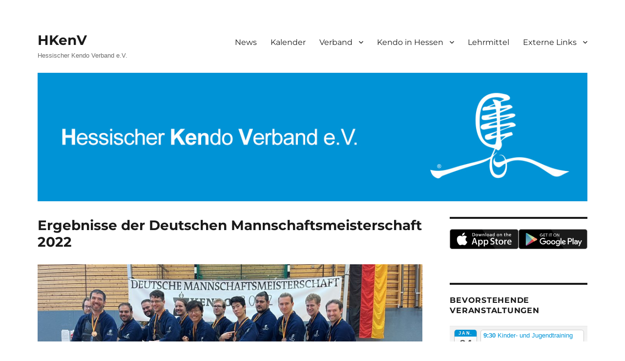

--- FILE ---
content_type: text/html; charset=UTF-8
request_url: https://hkenv.de/2022/10/03/ergebnisse-der-deutschen-mannschaftsmeisterschaft-2022/
body_size: 30687
content:
<!DOCTYPE html>
<html lang="de" class="no-js">
<head>
	<meta charset="UTF-8">
	<meta name="viewport" content="width=device-width, initial-scale=1.0">
	<link rel="profile" href="https://gmpg.org/xfn/11">
		<link rel="pingback" href="https://hkenv.de/xmlrpc.php">
		<script>
(function(html){html.className = html.className.replace(/\bno-js\b/,'js')})(document.documentElement);
//# sourceURL=twentysixteen_javascript_detection
</script>
<title>Ergebnisse der Deutschen Mannschaftsmeisterschaft 2022 &#8211; HKenV</title>
<meta name='robots' content='max-image-preview:large' />
<link rel='dns-prefetch' href='//stats.wp.com' />
<link rel="alternate" type="application/rss+xml" title="HKenV &raquo; Feed" href="https://hkenv.de/feed/" />
<link rel="alternate" type="application/rss+xml" title="HKenV &raquo; Kommentar-Feed" href="https://hkenv.de/comments/feed/" />
<link rel="alternate" type="application/rss+xml" title="HKenV &raquo; Ergebnisse der Deutschen Mannschaftsmeisterschaft 2022-Kommentar-Feed" href="https://hkenv.de/2022/10/03/ergebnisse-der-deutschen-mannschaftsmeisterschaft-2022/feed/" />
<link rel="alternate" title="oEmbed (JSON)" type="application/json+oembed" href="https://hkenv.de/wp-json/oembed/1.0/embed?url=https%3A%2F%2Fhkenv.de%2F2022%2F10%2F03%2Fergebnisse-der-deutschen-mannschaftsmeisterschaft-2022%2F" />
<link rel="alternate" title="oEmbed (XML)" type="text/xml+oembed" href="https://hkenv.de/wp-json/oembed/1.0/embed?url=https%3A%2F%2Fhkenv.de%2F2022%2F10%2F03%2Fergebnisse-der-deutschen-mannschaftsmeisterschaft-2022%2F&#038;format=xml" />
<style id='wp-img-auto-sizes-contain-inline-css'>
img:is([sizes=auto i],[sizes^="auto," i]){contain-intrinsic-size:3000px 1500px}
/*# sourceURL=wp-img-auto-sizes-contain-inline-css */
</style>
<link rel='stylesheet' id='ai1ec_style-css' href='//hkenv.de/wp-content/plugins/all-in-one-event-calendar/cache/697774db_ai1ec_parsed_css.css?ver=3.0.0' media='all' />
<link rel='stylesheet' id='twentysixteen-jetpack-css' href='https://hkenv.de/wp-content/plugins/jetpack/modules/theme-tools/compat/twentysixteen.css?ver=15.4' media='all' />
<link rel='stylesheet' id='pt-cv-public-style-css' href='https://hkenv.de/wp-content/plugins/content-views-query-and-display-post-page/public/assets/css/cv.css?ver=4.2.1' media='all' />
<style id='wp-emoji-styles-inline-css'>

	img.wp-smiley, img.emoji {
		display: inline !important;
		border: none !important;
		box-shadow: none !important;
		height: 1em !important;
		width: 1em !important;
		margin: 0 0.07em !important;
		vertical-align: -0.1em !important;
		background: none !important;
		padding: 0 !important;
	}
/*# sourceURL=wp-emoji-styles-inline-css */
</style>
<link rel='stylesheet' id='wp-block-library-css' href='https://hkenv.de/wp-includes/css/dist/block-library/style.min.css?ver=6.9' media='all' />
<style id='wp-block-image-inline-css'>
.wp-block-image>a,.wp-block-image>figure>a{display:inline-block}.wp-block-image img{box-sizing:border-box;height:auto;max-width:100%;vertical-align:bottom}@media not (prefers-reduced-motion){.wp-block-image img.hide{visibility:hidden}.wp-block-image img.show{animation:show-content-image .4s}}.wp-block-image[style*=border-radius] img,.wp-block-image[style*=border-radius]>a{border-radius:inherit}.wp-block-image.has-custom-border img{box-sizing:border-box}.wp-block-image.aligncenter{text-align:center}.wp-block-image.alignfull>a,.wp-block-image.alignwide>a{width:100%}.wp-block-image.alignfull img,.wp-block-image.alignwide img{height:auto;width:100%}.wp-block-image .aligncenter,.wp-block-image .alignleft,.wp-block-image .alignright,.wp-block-image.aligncenter,.wp-block-image.alignleft,.wp-block-image.alignright{display:table}.wp-block-image .aligncenter>figcaption,.wp-block-image .alignleft>figcaption,.wp-block-image .alignright>figcaption,.wp-block-image.aligncenter>figcaption,.wp-block-image.alignleft>figcaption,.wp-block-image.alignright>figcaption{caption-side:bottom;display:table-caption}.wp-block-image .alignleft{float:left;margin:.5em 1em .5em 0}.wp-block-image .alignright{float:right;margin:.5em 0 .5em 1em}.wp-block-image .aligncenter{margin-left:auto;margin-right:auto}.wp-block-image :where(figcaption){margin-bottom:1em;margin-top:.5em}.wp-block-image.is-style-circle-mask img{border-radius:9999px}@supports ((-webkit-mask-image:none) or (mask-image:none)) or (-webkit-mask-image:none){.wp-block-image.is-style-circle-mask img{border-radius:0;-webkit-mask-image:url('data:image/svg+xml;utf8,<svg viewBox="0 0 100 100" xmlns="http://www.w3.org/2000/svg"><circle cx="50" cy="50" r="50"/></svg>');mask-image:url('data:image/svg+xml;utf8,<svg viewBox="0 0 100 100" xmlns="http://www.w3.org/2000/svg"><circle cx="50" cy="50" r="50"/></svg>');mask-mode:alpha;-webkit-mask-position:center;mask-position:center;-webkit-mask-repeat:no-repeat;mask-repeat:no-repeat;-webkit-mask-size:contain;mask-size:contain}}:root :where(.wp-block-image.is-style-rounded img,.wp-block-image .is-style-rounded img){border-radius:9999px}.wp-block-image figure{margin:0}.wp-lightbox-container{display:flex;flex-direction:column;position:relative}.wp-lightbox-container img{cursor:zoom-in}.wp-lightbox-container img:hover+button{opacity:1}.wp-lightbox-container button{align-items:center;backdrop-filter:blur(16px) saturate(180%);background-color:#5a5a5a40;border:none;border-radius:4px;cursor:zoom-in;display:flex;height:20px;justify-content:center;opacity:0;padding:0;position:absolute;right:16px;text-align:center;top:16px;width:20px;z-index:100}@media not (prefers-reduced-motion){.wp-lightbox-container button{transition:opacity .2s ease}}.wp-lightbox-container button:focus-visible{outline:3px auto #5a5a5a40;outline:3px auto -webkit-focus-ring-color;outline-offset:3px}.wp-lightbox-container button:hover{cursor:pointer;opacity:1}.wp-lightbox-container button:focus{opacity:1}.wp-lightbox-container button:focus,.wp-lightbox-container button:hover,.wp-lightbox-container button:not(:hover):not(:active):not(.has-background){background-color:#5a5a5a40;border:none}.wp-lightbox-overlay{box-sizing:border-box;cursor:zoom-out;height:100vh;left:0;overflow:hidden;position:fixed;top:0;visibility:hidden;width:100%;z-index:100000}.wp-lightbox-overlay .close-button{align-items:center;cursor:pointer;display:flex;justify-content:center;min-height:40px;min-width:40px;padding:0;position:absolute;right:calc(env(safe-area-inset-right) + 16px);top:calc(env(safe-area-inset-top) + 16px);z-index:5000000}.wp-lightbox-overlay .close-button:focus,.wp-lightbox-overlay .close-button:hover,.wp-lightbox-overlay .close-button:not(:hover):not(:active):not(.has-background){background:none;border:none}.wp-lightbox-overlay .lightbox-image-container{height:var(--wp--lightbox-container-height);left:50%;overflow:hidden;position:absolute;top:50%;transform:translate(-50%,-50%);transform-origin:top left;width:var(--wp--lightbox-container-width);z-index:9999999999}.wp-lightbox-overlay .wp-block-image{align-items:center;box-sizing:border-box;display:flex;height:100%;justify-content:center;margin:0;position:relative;transform-origin:0 0;width:100%;z-index:3000000}.wp-lightbox-overlay .wp-block-image img{height:var(--wp--lightbox-image-height);min-height:var(--wp--lightbox-image-height);min-width:var(--wp--lightbox-image-width);width:var(--wp--lightbox-image-width)}.wp-lightbox-overlay .wp-block-image figcaption{display:none}.wp-lightbox-overlay button{background:none;border:none}.wp-lightbox-overlay .scrim{background-color:#fff;height:100%;opacity:.9;position:absolute;width:100%;z-index:2000000}.wp-lightbox-overlay.active{visibility:visible}@media not (prefers-reduced-motion){.wp-lightbox-overlay.active{animation:turn-on-visibility .25s both}.wp-lightbox-overlay.active img{animation:turn-on-visibility .35s both}.wp-lightbox-overlay.show-closing-animation:not(.active){animation:turn-off-visibility .35s both}.wp-lightbox-overlay.show-closing-animation:not(.active) img{animation:turn-off-visibility .25s both}.wp-lightbox-overlay.zoom.active{animation:none;opacity:1;visibility:visible}.wp-lightbox-overlay.zoom.active .lightbox-image-container{animation:lightbox-zoom-in .4s}.wp-lightbox-overlay.zoom.active .lightbox-image-container img{animation:none}.wp-lightbox-overlay.zoom.active .scrim{animation:turn-on-visibility .4s forwards}.wp-lightbox-overlay.zoom.show-closing-animation:not(.active){animation:none}.wp-lightbox-overlay.zoom.show-closing-animation:not(.active) .lightbox-image-container{animation:lightbox-zoom-out .4s}.wp-lightbox-overlay.zoom.show-closing-animation:not(.active) .lightbox-image-container img{animation:none}.wp-lightbox-overlay.zoom.show-closing-animation:not(.active) .scrim{animation:turn-off-visibility .4s forwards}}@keyframes show-content-image{0%{visibility:hidden}99%{visibility:hidden}to{visibility:visible}}@keyframes turn-on-visibility{0%{opacity:0}to{opacity:1}}@keyframes turn-off-visibility{0%{opacity:1;visibility:visible}99%{opacity:0;visibility:visible}to{opacity:0;visibility:hidden}}@keyframes lightbox-zoom-in{0%{transform:translate(calc((-100vw + var(--wp--lightbox-scrollbar-width))/2 + var(--wp--lightbox-initial-left-position)),calc(-50vh + var(--wp--lightbox-initial-top-position))) scale(var(--wp--lightbox-scale))}to{transform:translate(-50%,-50%) scale(1)}}@keyframes lightbox-zoom-out{0%{transform:translate(-50%,-50%) scale(1);visibility:visible}99%{visibility:visible}to{transform:translate(calc((-100vw + var(--wp--lightbox-scrollbar-width))/2 + var(--wp--lightbox-initial-left-position)),calc(-50vh + var(--wp--lightbox-initial-top-position))) scale(var(--wp--lightbox-scale));visibility:hidden}}
/*# sourceURL=https://hkenv.de/wp-includes/blocks/image/style.min.css */
</style>
<style id='wp-block-image-theme-inline-css'>
:root :where(.wp-block-image figcaption){color:#555;font-size:13px;text-align:center}.is-dark-theme :root :where(.wp-block-image figcaption){color:#ffffffa6}.wp-block-image{margin:0 0 1em}
/*# sourceURL=https://hkenv.de/wp-includes/blocks/image/theme.min.css */
</style>
<style id='wp-block-columns-inline-css'>
.wp-block-columns{box-sizing:border-box;display:flex;flex-wrap:wrap!important}@media (min-width:782px){.wp-block-columns{flex-wrap:nowrap!important}}.wp-block-columns{align-items:normal!important}.wp-block-columns.are-vertically-aligned-top{align-items:flex-start}.wp-block-columns.are-vertically-aligned-center{align-items:center}.wp-block-columns.are-vertically-aligned-bottom{align-items:flex-end}@media (max-width:781px){.wp-block-columns:not(.is-not-stacked-on-mobile)>.wp-block-column{flex-basis:100%!important}}@media (min-width:782px){.wp-block-columns:not(.is-not-stacked-on-mobile)>.wp-block-column{flex-basis:0;flex-grow:1}.wp-block-columns:not(.is-not-stacked-on-mobile)>.wp-block-column[style*=flex-basis]{flex-grow:0}}.wp-block-columns.is-not-stacked-on-mobile{flex-wrap:nowrap!important}.wp-block-columns.is-not-stacked-on-mobile>.wp-block-column{flex-basis:0;flex-grow:1}.wp-block-columns.is-not-stacked-on-mobile>.wp-block-column[style*=flex-basis]{flex-grow:0}:where(.wp-block-columns){margin-bottom:1.75em}:where(.wp-block-columns.has-background){padding:1.25em 2.375em}.wp-block-column{flex-grow:1;min-width:0;overflow-wrap:break-word;word-break:break-word}.wp-block-column.is-vertically-aligned-top{align-self:flex-start}.wp-block-column.is-vertically-aligned-center{align-self:center}.wp-block-column.is-vertically-aligned-bottom{align-self:flex-end}.wp-block-column.is-vertically-aligned-stretch{align-self:stretch}.wp-block-column.is-vertically-aligned-bottom,.wp-block-column.is-vertically-aligned-center,.wp-block-column.is-vertically-aligned-top{width:100%}
/*# sourceURL=https://hkenv.de/wp-includes/blocks/columns/style.min.css */
</style>
<style id='wp-block-paragraph-inline-css'>
.is-small-text{font-size:.875em}.is-regular-text{font-size:1em}.is-large-text{font-size:2.25em}.is-larger-text{font-size:3em}.has-drop-cap:not(:focus):first-letter{float:left;font-size:8.4em;font-style:normal;font-weight:100;line-height:.68;margin:.05em .1em 0 0;text-transform:uppercase}body.rtl .has-drop-cap:not(:focus):first-letter{float:none;margin-left:.1em}p.has-drop-cap.has-background{overflow:hidden}:root :where(p.has-background){padding:1.25em 2.375em}:where(p.has-text-color:not(.has-link-color)) a{color:inherit}p.has-text-align-left[style*="writing-mode:vertical-lr"],p.has-text-align-right[style*="writing-mode:vertical-rl"]{rotate:180deg}
/*# sourceURL=https://hkenv.de/wp-includes/blocks/paragraph/style.min.css */
</style>
<style id='global-styles-inline-css'>
:root{--wp--preset--aspect-ratio--square: 1;--wp--preset--aspect-ratio--4-3: 4/3;--wp--preset--aspect-ratio--3-4: 3/4;--wp--preset--aspect-ratio--3-2: 3/2;--wp--preset--aspect-ratio--2-3: 2/3;--wp--preset--aspect-ratio--16-9: 16/9;--wp--preset--aspect-ratio--9-16: 9/16;--wp--preset--color--black: #000000;--wp--preset--color--cyan-bluish-gray: #abb8c3;--wp--preset--color--white: #fff;--wp--preset--color--pale-pink: #f78da7;--wp--preset--color--vivid-red: #cf2e2e;--wp--preset--color--luminous-vivid-orange: #ff6900;--wp--preset--color--luminous-vivid-amber: #fcb900;--wp--preset--color--light-green-cyan: #7bdcb5;--wp--preset--color--vivid-green-cyan: #00d084;--wp--preset--color--pale-cyan-blue: #8ed1fc;--wp--preset--color--vivid-cyan-blue: #0693e3;--wp--preset--color--vivid-purple: #9b51e0;--wp--preset--color--dark-gray: #1a1a1a;--wp--preset--color--medium-gray: #686868;--wp--preset--color--light-gray: #e5e5e5;--wp--preset--color--blue-gray: #4d545c;--wp--preset--color--bright-blue: #007acc;--wp--preset--color--light-blue: #9adffd;--wp--preset--color--dark-brown: #402b30;--wp--preset--color--medium-brown: #774e24;--wp--preset--color--dark-red: #640c1f;--wp--preset--color--bright-red: #ff675f;--wp--preset--color--yellow: #ffef8e;--wp--preset--gradient--vivid-cyan-blue-to-vivid-purple: linear-gradient(135deg,rgb(6,147,227) 0%,rgb(155,81,224) 100%);--wp--preset--gradient--light-green-cyan-to-vivid-green-cyan: linear-gradient(135deg,rgb(122,220,180) 0%,rgb(0,208,130) 100%);--wp--preset--gradient--luminous-vivid-amber-to-luminous-vivid-orange: linear-gradient(135deg,rgb(252,185,0) 0%,rgb(255,105,0) 100%);--wp--preset--gradient--luminous-vivid-orange-to-vivid-red: linear-gradient(135deg,rgb(255,105,0) 0%,rgb(207,46,46) 100%);--wp--preset--gradient--very-light-gray-to-cyan-bluish-gray: linear-gradient(135deg,rgb(238,238,238) 0%,rgb(169,184,195) 100%);--wp--preset--gradient--cool-to-warm-spectrum: linear-gradient(135deg,rgb(74,234,220) 0%,rgb(151,120,209) 20%,rgb(207,42,186) 40%,rgb(238,44,130) 60%,rgb(251,105,98) 80%,rgb(254,248,76) 100%);--wp--preset--gradient--blush-light-purple: linear-gradient(135deg,rgb(255,206,236) 0%,rgb(152,150,240) 100%);--wp--preset--gradient--blush-bordeaux: linear-gradient(135deg,rgb(254,205,165) 0%,rgb(254,45,45) 50%,rgb(107,0,62) 100%);--wp--preset--gradient--luminous-dusk: linear-gradient(135deg,rgb(255,203,112) 0%,rgb(199,81,192) 50%,rgb(65,88,208) 100%);--wp--preset--gradient--pale-ocean: linear-gradient(135deg,rgb(255,245,203) 0%,rgb(182,227,212) 50%,rgb(51,167,181) 100%);--wp--preset--gradient--electric-grass: linear-gradient(135deg,rgb(202,248,128) 0%,rgb(113,206,126) 100%);--wp--preset--gradient--midnight: linear-gradient(135deg,rgb(2,3,129) 0%,rgb(40,116,252) 100%);--wp--preset--font-size--small: 13px;--wp--preset--font-size--medium: 20px;--wp--preset--font-size--large: 36px;--wp--preset--font-size--x-large: 42px;--wp--preset--spacing--20: 0.44rem;--wp--preset--spacing--30: 0.67rem;--wp--preset--spacing--40: 1rem;--wp--preset--spacing--50: 1.5rem;--wp--preset--spacing--60: 2.25rem;--wp--preset--spacing--70: 3.38rem;--wp--preset--spacing--80: 5.06rem;--wp--preset--shadow--natural: 6px 6px 9px rgba(0, 0, 0, 0.2);--wp--preset--shadow--deep: 12px 12px 50px rgba(0, 0, 0, 0.4);--wp--preset--shadow--sharp: 6px 6px 0px rgba(0, 0, 0, 0.2);--wp--preset--shadow--outlined: 6px 6px 0px -3px rgb(255, 255, 255), 6px 6px rgb(0, 0, 0);--wp--preset--shadow--crisp: 6px 6px 0px rgb(0, 0, 0);}:where(.is-layout-flex){gap: 0.5em;}:where(.is-layout-grid){gap: 0.5em;}body .is-layout-flex{display: flex;}.is-layout-flex{flex-wrap: wrap;align-items: center;}.is-layout-flex > :is(*, div){margin: 0;}body .is-layout-grid{display: grid;}.is-layout-grid > :is(*, div){margin: 0;}:where(.wp-block-columns.is-layout-flex){gap: 2em;}:where(.wp-block-columns.is-layout-grid){gap: 2em;}:where(.wp-block-post-template.is-layout-flex){gap: 1.25em;}:where(.wp-block-post-template.is-layout-grid){gap: 1.25em;}.has-black-color{color: var(--wp--preset--color--black) !important;}.has-cyan-bluish-gray-color{color: var(--wp--preset--color--cyan-bluish-gray) !important;}.has-white-color{color: var(--wp--preset--color--white) !important;}.has-pale-pink-color{color: var(--wp--preset--color--pale-pink) !important;}.has-vivid-red-color{color: var(--wp--preset--color--vivid-red) !important;}.has-luminous-vivid-orange-color{color: var(--wp--preset--color--luminous-vivid-orange) !important;}.has-luminous-vivid-amber-color{color: var(--wp--preset--color--luminous-vivid-amber) !important;}.has-light-green-cyan-color{color: var(--wp--preset--color--light-green-cyan) !important;}.has-vivid-green-cyan-color{color: var(--wp--preset--color--vivid-green-cyan) !important;}.has-pale-cyan-blue-color{color: var(--wp--preset--color--pale-cyan-blue) !important;}.has-vivid-cyan-blue-color{color: var(--wp--preset--color--vivid-cyan-blue) !important;}.has-vivid-purple-color{color: var(--wp--preset--color--vivid-purple) !important;}.has-black-background-color{background-color: var(--wp--preset--color--black) !important;}.has-cyan-bluish-gray-background-color{background-color: var(--wp--preset--color--cyan-bluish-gray) !important;}.has-white-background-color{background-color: var(--wp--preset--color--white) !important;}.has-pale-pink-background-color{background-color: var(--wp--preset--color--pale-pink) !important;}.has-vivid-red-background-color{background-color: var(--wp--preset--color--vivid-red) !important;}.has-luminous-vivid-orange-background-color{background-color: var(--wp--preset--color--luminous-vivid-orange) !important;}.has-luminous-vivid-amber-background-color{background-color: var(--wp--preset--color--luminous-vivid-amber) !important;}.has-light-green-cyan-background-color{background-color: var(--wp--preset--color--light-green-cyan) !important;}.has-vivid-green-cyan-background-color{background-color: var(--wp--preset--color--vivid-green-cyan) !important;}.has-pale-cyan-blue-background-color{background-color: var(--wp--preset--color--pale-cyan-blue) !important;}.has-vivid-cyan-blue-background-color{background-color: var(--wp--preset--color--vivid-cyan-blue) !important;}.has-vivid-purple-background-color{background-color: var(--wp--preset--color--vivid-purple) !important;}.has-black-border-color{border-color: var(--wp--preset--color--black) !important;}.has-cyan-bluish-gray-border-color{border-color: var(--wp--preset--color--cyan-bluish-gray) !important;}.has-white-border-color{border-color: var(--wp--preset--color--white) !important;}.has-pale-pink-border-color{border-color: var(--wp--preset--color--pale-pink) !important;}.has-vivid-red-border-color{border-color: var(--wp--preset--color--vivid-red) !important;}.has-luminous-vivid-orange-border-color{border-color: var(--wp--preset--color--luminous-vivid-orange) !important;}.has-luminous-vivid-amber-border-color{border-color: var(--wp--preset--color--luminous-vivid-amber) !important;}.has-light-green-cyan-border-color{border-color: var(--wp--preset--color--light-green-cyan) !important;}.has-vivid-green-cyan-border-color{border-color: var(--wp--preset--color--vivid-green-cyan) !important;}.has-pale-cyan-blue-border-color{border-color: var(--wp--preset--color--pale-cyan-blue) !important;}.has-vivid-cyan-blue-border-color{border-color: var(--wp--preset--color--vivid-cyan-blue) !important;}.has-vivid-purple-border-color{border-color: var(--wp--preset--color--vivid-purple) !important;}.has-vivid-cyan-blue-to-vivid-purple-gradient-background{background: var(--wp--preset--gradient--vivid-cyan-blue-to-vivid-purple) !important;}.has-light-green-cyan-to-vivid-green-cyan-gradient-background{background: var(--wp--preset--gradient--light-green-cyan-to-vivid-green-cyan) !important;}.has-luminous-vivid-amber-to-luminous-vivid-orange-gradient-background{background: var(--wp--preset--gradient--luminous-vivid-amber-to-luminous-vivid-orange) !important;}.has-luminous-vivid-orange-to-vivid-red-gradient-background{background: var(--wp--preset--gradient--luminous-vivid-orange-to-vivid-red) !important;}.has-very-light-gray-to-cyan-bluish-gray-gradient-background{background: var(--wp--preset--gradient--very-light-gray-to-cyan-bluish-gray) !important;}.has-cool-to-warm-spectrum-gradient-background{background: var(--wp--preset--gradient--cool-to-warm-spectrum) !important;}.has-blush-light-purple-gradient-background{background: var(--wp--preset--gradient--blush-light-purple) !important;}.has-blush-bordeaux-gradient-background{background: var(--wp--preset--gradient--blush-bordeaux) !important;}.has-luminous-dusk-gradient-background{background: var(--wp--preset--gradient--luminous-dusk) !important;}.has-pale-ocean-gradient-background{background: var(--wp--preset--gradient--pale-ocean) !important;}.has-electric-grass-gradient-background{background: var(--wp--preset--gradient--electric-grass) !important;}.has-midnight-gradient-background{background: var(--wp--preset--gradient--midnight) !important;}.has-small-font-size{font-size: var(--wp--preset--font-size--small) !important;}.has-medium-font-size{font-size: var(--wp--preset--font-size--medium) !important;}.has-large-font-size{font-size: var(--wp--preset--font-size--large) !important;}.has-x-large-font-size{font-size: var(--wp--preset--font-size--x-large) !important;}
:where(.wp-block-columns.is-layout-flex){gap: 2em;}:where(.wp-block-columns.is-layout-grid){gap: 2em;}
/*# sourceURL=global-styles-inline-css */
</style>
<style id='core-block-supports-inline-css'>
.wp-container-core-columns-is-layout-9d6595d7{flex-wrap:nowrap;}
/*# sourceURL=core-block-supports-inline-css */
</style>

<style id='classic-theme-styles-inline-css'>
/*! This file is auto-generated */
.wp-block-button__link{color:#fff;background-color:#32373c;border-radius:9999px;box-shadow:none;text-decoration:none;padding:calc(.667em + 2px) calc(1.333em + 2px);font-size:1.125em}.wp-block-file__button{background:#32373c;color:#fff;text-decoration:none}
/*# sourceURL=/wp-includes/css/classic-themes.min.css */
</style>
<link rel='stylesheet' id='wppa_style-css' href='https://hkenv.de/wp-content/plugins/wp-photo-album-plus/wppa-style.css?ver=251224-115717' media='all' />
<style id='wppa_style-inline-css'>

.wppa-box {	border-style: solid; border-width:1px;border-radius:6px; -moz-border-radius:6px;margin-bottom:8px;background-color:#eeeeee;border-color:#cccccc; }
.wppa-mini-box { border-style: solid; border-width:1px;border-radius:2px;border-color:#cccccc; }
.wppa-cover-box {  }
.wppa-cover-text-frame {  }
.wppa-box-text {  }
.wppa-box-text, .wppa-box-text-nocolor { font-weight:normal; }
.wppa-thumb-text { font-weight:normal; }
.wppa-nav-text { font-weight:normal; }
.wppa-img { background-color:#eeeeee; }
.wppa-title { font-weight:bold; }
.wppa-fulldesc { font-weight:normal; }
.wppa-fulltitle { font-weight:normal; }
/*# sourceURL=wppa_style-inline-css */
</style>
<link rel='stylesheet' id='twentysixteen-fonts-css' href='https://hkenv.de/wp-content/themes/twentysixteen/fonts/merriweather-plus-montserrat-plus-inconsolata.css?ver=20230328' media='all' />
<link rel='stylesheet' id='genericons-css' href='https://hkenv.de/wp-content/plugins/jetpack/_inc/genericons/genericons/genericons.css?ver=3.1' media='all' />
<link rel='stylesheet' id='twentysixteen-style-css' href='https://hkenv.de/wp-content/themes/twentysixteen/style.css?ver=20251202' media='all' />
<style id='twentysixteen-style-inline-css'>

		/* Custom Link Color */
		.menu-toggle:hover,
		.menu-toggle:focus,
		a,
		.main-navigation a:hover,
		.main-navigation a:focus,
		.dropdown-toggle:hover,
		.dropdown-toggle:focus,
		.social-navigation a:hover:before,
		.social-navigation a:focus:before,
		.post-navigation a:hover .post-title,
		.post-navigation a:focus .post-title,
		.tagcloud a:hover,
		.tagcloud a:focus,
		.site-branding .site-title a:hover,
		.site-branding .site-title a:focus,
		.entry-title a:hover,
		.entry-title a:focus,
		.entry-footer a:hover,
		.entry-footer a:focus,
		.comment-metadata a:hover,
		.comment-metadata a:focus,
		.pingback .comment-edit-link:hover,
		.pingback .comment-edit-link:focus,
		.comment-reply-link,
		.comment-reply-link:hover,
		.comment-reply-link:focus,
		.required,
		.site-info a:hover,
		.site-info a:focus {
			color: #0a94d6;
		}

		mark,
		ins,
		button:hover,
		button:focus,
		input[type="button"]:hover,
		input[type="button"]:focus,
		input[type="reset"]:hover,
		input[type="reset"]:focus,
		input[type="submit"]:hover,
		input[type="submit"]:focus,
		.pagination .prev:hover,
		.pagination .prev:focus,
		.pagination .next:hover,
		.pagination .next:focus,
		.widget_calendar tbody a,
		.page-links a:hover,
		.page-links a:focus {
			background-color: #0a94d6;
		}

		input[type="date"]:focus,
		input[type="time"]:focus,
		input[type="datetime-local"]:focus,
		input[type="week"]:focus,
		input[type="month"]:focus,
		input[type="text"]:focus,
		input[type="email"]:focus,
		input[type="url"]:focus,
		input[type="password"]:focus,
		input[type="search"]:focus,
		input[type="tel"]:focus,
		input[type="number"]:focus,
		textarea:focus,
		.tagcloud a:hover,
		.tagcloud a:focus,
		.menu-toggle:hover,
		.menu-toggle:focus {
			border-color: #0a94d6;
		}

		@media screen and (min-width: 56.875em) {
			.main-navigation li:hover > a,
			.main-navigation li.focus > a {
				color: #0a94d6;
			}
		}
	
/*# sourceURL=twentysixteen-style-inline-css */
</style>
<link rel='stylesheet' id='twentysixteen-block-style-css' href='https://hkenv.de/wp-content/themes/twentysixteen/css/blocks.css?ver=20240817' media='all' />
<link rel='stylesheet' id='bt_2016-css' href='https://hkenv.de/wp-content/plugins/customize-twenty-sixteen/style.css?ver=6.9' media='all' />
<script src="https://hkenv.de/wp-includes/js/dist/hooks.min.js?ver=dd5603f07f9220ed27f1" id="wp-hooks-js"></script>
<script src="https://hkenv.de/wp-includes/js/dist/i18n.min.js?ver=c26c3dc7bed366793375" id="wp-i18n-js"></script>
<script id="wp-i18n-js-after">
wp.i18n.setLocaleData( { 'text direction\u0004ltr': [ 'ltr' ] } );
//# sourceURL=wp-i18n-js-after
</script>
<script src="https://hkenv.de/wp-content/plugins/wp-photo-album-plus/js/wppa-decls.js?ver=251224-105717" id="wppa-decls-js"></script>
<script id="wppa-decls-js-after">
const { __ } = wp.i18n;

wppaSiteUrl = "https://hkenv.de",
wppaThumbPageSize = 0,
wppaResizeEndDelay = 200,
wppaScrollEndDelay = 200,
_wppaTextDelay = 800,
wppaEasingSlide = "swing",
wppaEasingLightbox = "swing",
wppaEasingPopup = "swing",
wppaUploadButtonText = "Durchsuchen...",
wppaOvlBigBrowse = false,
wppaOvlSmallBrowse = true,
wppaImageMagickDefaultAspect = "NaN",
wppaImageDirectory = "https://hkenv.de/wp-content/uploads/wppa/icons/",
wppaWppaUrl = "https://hkenv.de/wp-content/plugins/wp-photo-album-plus",
wppaIncludeUrl = "https://hkenv.de/wp-includes",
wppaAjaxMethod = "rest",
wppaAjaxUrl = "https://hkenv.de/wp-json/wp-photo-album-plus/endPoint",
wppaAdminAjaxUrl = "https://hkenv.de/wp-admin/admin-ajax.php",
wppaUploadUrl = "https://hkenv.de/wp-content/uploads/wppa",
wppaIsIe = false,
wppaIsSafari = false,
wppaSlideshowNavigationType = "icons",
wppaSlideshowDefaultTimeout = 2.5,
wppaAudioHeight = 32,
wppaFilmThumbTitle = "Doppelklicke zum Starten/Stoppen der Diashow",
wppaClickToView = "Klick zum Anzeigen",
wppaLang = "",
wppaVoteForMe = "Stimme für mich!",
wppaVotedForMe = "Für mich gestimmt.",
wppaGlobalFsIconSize = "32",
wppaFsFillcolor = "#999999",
wppaFsBgcolor = "transparent",
wppaFsPolicy = "lightbox",
wppaNiceScroll = false,
wppaNiceScrollOpts = {cursorwidth:'8px',
cursoropacitymin:0.4,
cursorcolor:'#777777',
cursorborder:'none',
cursorborderradius:'6px',
autohidemode:'leave',
nativeparentscrolling:false,
preservenativescrolling:false,
bouncescroll:false,
smoothscroll:true,
cursorborder:'2px solid transparent',
horizrailenabled:false,},
wppaVersion = "9.1.06.009",
wppaBackgroundColorImage = "#eeeeee",
wppaPopupLinkType = "photo",
wppaAnimationType = "fadeover",
wppaAnimationSpeed = 800,
wppaThumbnailAreaDelta = 14,
wppaTextFrameDelta = 181,
wppaBoxDelta = 14,
wppaFilmShowGlue = true,
wppaMiniTreshold = 500,
wppaRatingOnce = false,
wppaHideWhenEmpty = false,
wppaBGcolorNumbar = "#cccccc",
wppaBcolorNumbar = "#cccccc",
wppaBGcolorNumbarActive = "#333333",
wppaBcolorNumbarActive = "#333333",
wppaFontFamilyNumbar = "",
wppaFontSizeNumbar = "px",
wppaFontColorNumbar = "#777777",
wppaFontWeightNumbar = "normal",
wppaFontFamilyNumbarActive = "",
wppaFontSizeNumbarActive = "px",
wppaFontColorNumbarActive = "#777777",
wppaFontWeightNumbarActive = "bold",
wppaNumbarMax = "10",
wppaNextOnCallback = false,
wppaStarOpacity = 0.2,
wppaEmailRequired = "required",
wppaSlideBorderWidth = 0,
wppaAllowAjax = true,
wppaThumbTargetBlank = false,
wppaRatingMax = 5,
wppaRatingDisplayType = "graphic",
wppaRatingPrec = 2,
wppaStretch = false,
wppaMinThumbSpace = 4,
wppaThumbSpaceAuto = true,
wppaMagnifierCursor = "magnifier-small.png",
wppaAutoOpenComments = true,
wppaUpdateAddressLine = true,
wppaSlideSwipe = false,
wppaMaxCoverWidth = 1024,
wppaSlideToFullpopup = false,
wppaComAltSize = 75,
wppaBumpViewCount = true,
wppaBumpClickCount = false,
wppaShareHideWhenRunning = true,
wppaFotomoto = false,
wppaFotomotoHideWhenRunning = false,
wppaCommentRequiredAfterVote = false,
wppaFotomotoMinWidth = 400,
wppaOvlHires = true,
wppaSlideVideoStart = false,
wppaSlideAudioStart = false,
wppaOvlRadius = 12,
wppaOvlBorderWidth = 8,
wppaThemeStyles = "",
wppaStickyHeaderHeight = 0,
wppaRenderModal = false,
wppaModalQuitImg = "url(https://hkenv.de/wp-content/uploads/wppa/icons/smallcross-black.gif )",
wppaBoxRadius = "6",
wppaModalBgColor = "#ffffff",
wppaUploadEdit = "-none-",
wppaSvgFillcolor = "#666666",
wppaSvgBgcolor = "transparent",
wppaOvlSvgFillcolor = "#999999",
wppaOvlSvgBgcolor = "transparent",
wppaSvgCornerStyle = "medium",
wppaHideRightClick = false,
wppaGeoZoom = 10,
wppaLazyLoad = false,
wppaAreaMaxFrac = 0,
wppaAreaMaxFracSlide = 0,
wppaAreaMaxFracAudio = 0,
wppaIconSizeNormal = "default",
wppaIconSizeSlide = "default",
wppaResponseSpeed = 0,
wppaExtendedResizeCount = 0,
wppaExtendedResizeDelay = 1000,
wppaCoverSpacing = 8,
wppaFilmonlyContinuous = false,
wppaNoAnimateOnMobile = false,
wppaAjaxScroll = true,
wppaThumbSize = 100,
wppaTfMargin = 4,
wppaRequestInfoDialogText = "Bitte hier deine Frage eingeben",
wppaThumbAspect = 0.75,
wppaStartStopNew = false,
wppaSlideVideoPauseStop = false,
wppaThumbNolink = false;
wppaOvlTxtHeight = "auto",
wppaOvlOpacity = 0.8,
wppaOvlOnclickType = "none",
wppaOvlTheme = "black",
wppaOvlAnimSpeed = 300,
wppaOvlSlideSpeedDefault = 5000,
wppaVer4WindowWidth = 800,
wppaVer4WindowHeight = 600,
wppaOvlShowCounter = true,
wppaOvlFontFamily = "",
wppaOvlFontSize = "10",
wppaOvlFontColor = "",
wppaOvlFontWeight = "bold",
wppaOvlLineHeight = "10",
wppaOvlVideoStart = true,
wppaOvlAudioStart = true,
wppaOvlSlideStartDefault = true,
wppaOvlShowStartStop = true,
wppaIsMobile = false,
wppaIsIpad = false,
wppaOvlIconSize = "32px",
wppaOvlBrowseOnClick = false,
wppaOvlGlobal = false,
wppaPhotoDirectory = "https://hkenv.de/wp-content/uploads/wppa/",
wppaThumbDirectory = "https://hkenv.de/wp-content/uploads/wppa/thumbs/",
wppaTempDirectory = "https://hkenv.de/wp-content/uploads/wppa/temp/",
wppaFontDirectory = "https://hkenv.de/wp-content/uploads/wppa/fonts/",
wppaOutputType = "-none-",
wppaOvlNavIconSize = 32,
wppaOvlVideoPauseStop = false;var
wppaShortcodeTemplate = "&lt;div style=&quot;font-size:0;line-height:0&quot;&gt;&lt;img id=&quot;ph-836-0&quot; title=&quot;HKenV_Jubfeier2014_ 19.jpg&quot; style=&quot;width:100%;margin:0;&quot; src=&quot;https://hkenv.de/wp-content/uploads/wppa/836.jpg?ver=1&quot; alt=&quot;HKenV_Jubfeier2014_ 19.jpg&quot;/&gt;&lt;/div&gt;";
wppaShortcodeTemplateId = "836.jpg";
//# sourceURL=wppa-decls-js-after
</script>
<script src="https://hkenv.de/wp-includes/js/jquery/jquery.min.js?ver=3.7.1" id="jquery-core-js"></script>
<script src="https://hkenv.de/wp-includes/js/jquery/jquery-migrate.min.js?ver=3.4.1" id="jquery-migrate-js"></script>
<script src="https://hkenv.de/wp-includes/js/jquery/jquery.form.min.js?ver=4.3.0" id="jquery-form-js"></script>
<script src="https://hkenv.de/wp-includes/js/imagesloaded.min.js?ver=5.0.0" id="imagesloaded-js"></script>
<script src="https://hkenv.de/wp-includes/js/masonry.min.js?ver=4.2.2" id="masonry-js"></script>
<script src="https://hkenv.de/wp-includes/js/jquery/jquery.masonry.min.js?ver=3.1.2b" id="jquery-masonry-js"></script>
<script src="https://hkenv.de/wp-includes/js/jquery/ui/core.min.js?ver=1.13.3" id="jquery-ui-core-js"></script>
<script src="https://hkenv.de/wp-includes/js/jquery/ui/mouse.min.js?ver=1.13.3" id="jquery-ui-mouse-js"></script>
<script src="https://hkenv.de/wp-includes/js/jquery/ui/resizable.min.js?ver=1.13.3" id="jquery-ui-resizable-js"></script>
<script src="https://hkenv.de/wp-includes/js/jquery/ui/draggable.min.js?ver=1.13.3" id="jquery-ui-draggable-js"></script>
<script src="https://hkenv.de/wp-includes/js/jquery/ui/controlgroup.min.js?ver=1.13.3" id="jquery-ui-controlgroup-js"></script>
<script src="https://hkenv.de/wp-includes/js/jquery/ui/checkboxradio.min.js?ver=1.13.3" id="jquery-ui-checkboxradio-js"></script>
<script src="https://hkenv.de/wp-includes/js/jquery/ui/button.min.js?ver=1.13.3" id="jquery-ui-button-js"></script>
<script src="https://hkenv.de/wp-includes/js/jquery/ui/dialog.min.js?ver=1.13.3" id="jquery-ui-dialog-js"></script>
<script id="wppa-all-js-extra">
var wppaObj = {"restUrl":"https://hkenv.de/wp-json/","restNonce":"4eee142a17"};
//# sourceURL=wppa-all-js-extra
</script>
<script src="https://hkenv.de/wp-content/plugins/wp-photo-album-plus/js/wppa-all.js?ver=251224-105717" id="wppa-all-js"></script>
<script src="https://hkenv.de/wp-content/plugins/wp-photo-album-plus/vendor/jquery-easing/jquery.easing.min.js?ver=9.1.06.009" id="nicescrollr-easing-min-js-js"></script>
<script id="twentysixteen-script-js-extra">
var screenReaderText = {"expand":"Untermen\u00fc \u00f6ffnen","collapse":"Untermen\u00fc schlie\u00dfen"};
//# sourceURL=twentysixteen-script-js-extra
</script>
<script src="https://hkenv.de/wp-content/themes/twentysixteen/js/functions.js?ver=20230629" id="twentysixteen-script-js" defer data-wp-strategy="defer"></script>
<script src="https://hkenv.de/wp-content/plugins/customize-twenty-sixteen/script.js?ver=6.9" id="bt_2016-js"></script>
<link rel="https://api.w.org/" href="https://hkenv.de/wp-json/" /><link rel="alternate" title="JSON" type="application/json" href="https://hkenv.de/wp-json/wp/v2/posts/4572" /><link rel="EditURI" type="application/rsd+xml" title="RSD" href="https://hkenv.de/xmlrpc.php?rsd" />
<meta name="generator" content="WordPress 6.9" />
<link rel="canonical" href="https://hkenv.de/2022/10/03/ergebnisse-der-deutschen-mannschaftsmeisterschaft-2022/" />
<link rel='shortlink' href='https://hkenv.de/?p=4572' />
<style></style>	<style>img#wpstats{display:none}</style>
		

<!-- WPMobile.App -->
<meta name="theme-color" content="#1e73be" />
<meta name="msapplication-navbutton-color" content="#1e73be" />
<meta name="apple-mobile-web-app-status-bar-style" content="#1e73be" />
<!-- / WPMobile.App -->

<style id="custom-background-css">
body.custom-background { background-color: #ffffff; }
</style>
	    <style>
        @font-face {
		  font-family: 'Framework7 Icons';
		  font-style: normal;
		  font-weight: 400;
		  src: url("https://hkenv.de/wp-content/plugins/wpappninja/themes/wpmobileapp/includes/fonts/Framework7Icons-Regular.eot?2019");
		  src: local('Framework7 Icons'),
    		 local('Framework7Icons-Regular'),
    		 url("https://hkenv.de/wp-content/plugins/wpappninja/themes/wpmobileapp/includes/fonts/Framework7Icons-Regular.woff2?2019") format("woff2"),
    		 url("https://hkenv.de/wp-content/plugins/wpappninja/themes/wpmobileapp/includes/fonts/Framework7Icons-Regular.woff?2019") format("woff"),
    		 url("https://hkenv.de/wp-content/plugins/wpappninja/themes/wpmobileapp/includes/fonts/Framework7Icons-Regular.ttf?2019") format("truetype");
		}

		.f7-icons, .framework7-icons {
		  font-family: 'Framework7 Icons';
		  font-weight: normal;
		  font-style: normal;
		  font-size: 25px;
		  line-height: 1;
		  letter-spacing: normal;
		  text-transform: none;
		  display: inline-block;
		  white-space: nowrap;
		  word-wrap: normal;
		  direction: ltr;
		  -webkit-font-smoothing: antialiased;
		  text-rendering: optimizeLegibility;
		  -moz-osx-font-smoothing: grayscale;
		  -webkit-font-feature-settings: "liga";
		  -moz-font-feature-settings: "liga=1";
		  -moz-font-feature-settings: "liga";
		  font-feature-settings: "liga";
		}
    </style>
<link rel="icon" href="https://hkenv.de/wp-content/uploads/2024/03/cropped-Icon_20240313-32x32.png" sizes="32x32" />
<link rel="icon" href="https://hkenv.de/wp-content/uploads/2024/03/cropped-Icon_20240313-192x192.png" sizes="192x192" />
<link rel="apple-touch-icon" href="https://hkenv.de/wp-content/uploads/2024/03/cropped-Icon_20240313-180x180.png" />
<meta name="msapplication-TileImage" content="https://hkenv.de/wp-content/uploads/2024/03/cropped-Icon_20240313-270x270.png" />
		<style type="text/css"></style>
		<script type="text/javascript"></script>
			<style id="wp-custom-css">
			body {
  font-family: Arial;
}

h1 {
	font-size: 1.75em !important;
}

@media screen and (orientation:landscape) {.entry-content {
	float: left !important;
	width: 100% !important;
}
}


.header-image {
	margin-top: 0em !important;
	margin-bottom: 1em !important;
}

.pt-cv-wrapper .btn-success {
color: #fff;
background-color: #0094d6;
border-color: #0094d6;
}
table {
    border-collapse: separate;
    border-spacing: 0;
    border-width: 1px 0 0 1px;
    margin: 0 0 1.75em;
    table-layout: auto !important;
    width: 100%;
}		</style>
		<link rel='stylesheet' id='fluent-form-styles-css' href='https://hkenv.de/wp-content/plugins/fluentform/assets/css/fluent-forms-public.css?ver=6.1.14' media='all' />
<link rel='stylesheet' id='fluentform-public-default-css' href='https://hkenv.de/wp-content/plugins/fluentform/assets/css/fluentform-public-default.css?ver=6.1.14' media='all' />
<link rel='stylesheet' id='intlTelInput-css' href='https://hkenv.de/wp-content/plugins/fluentformpro/public/libs/intl-tel-input/css/intlTelInput.min.css?ver=24.2.0' media='all' />
</head>

<body class="wp-singular post-template-default single single-post postid-4572 single-format-standard custom-background wp-embed-responsive wp-theme-twentysixteen bt-remove-header-space group-blog">
<div id="page" class="site">
	<div class="site-inner">
		<a class="skip-link screen-reader-text" href="#content">
			Zum Inhalt springen		</a>

		<header id="masthead" class="site-header">
			<div class="site-header-main">
				<div class="site-branding">
											<p class="site-title"><a href="https://hkenv.de/" rel="home" >HKenV</a></p>
												<p class="site-description">Hessischer Kendo Verband e.V.</p>
									</div><!-- .site-branding -->

									<button id="menu-toggle" class="menu-toggle">Menü</button>

					<div id="site-header-menu" class="site-header-menu">
													<nav id="site-navigation" class="main-navigation" aria-label="Primäres Menü">
								<div class="menu-hauptmenue-container"><ul id="menu-hauptmenue" class="primary-menu"><li id="menu-item-4105" class="menu-item menu-item-type-post_type menu-item-object-page menu-item-home menu-item-4105"><a href="https://hkenv.de/">News</a></li>
<li id="menu-item-4114" class="menu-item menu-item-type-post_type menu-item-object-page menu-item-4114"><a href="https://hkenv.de/kalender/">Kalender</a></li>
<li id="menu-item-4122" class="menu-item menu-item-type-post_type menu-item-object-page menu-item-has-children menu-item-4122"><a href="https://hkenv.de/verband/vorstand/">Verband</a>
<ul class="sub-menu">
	<li id="menu-item-4106" class="menu-item menu-item-type-post_type menu-item-object-page menu-item-4106"><a href="https://hkenv.de/verband/vorstand/">Vorstand</a></li>
	<li id="menu-item-4107" class="menu-item menu-item-type-post_type menu-item-object-page menu-item-4107"><a href="https://hkenv.de/verband/geschaeftsverteilungsplan/">Geschäftsverteilung</a></li>
	<li id="menu-item-4108" class="menu-item menu-item-type-post_type menu-item-object-page menu-item-4108"><a href="https://hkenv.de/verband/kosten-und-gebuhrenordnung/">Kosten- und Gebührenordnung</a></li>
	<li id="menu-item-4111" class="menu-item menu-item-type-post_type menu-item-object-page menu-item-4111"><a href="https://hkenv.de/verband/satzung/">Satzung</a></li>
	<li id="menu-item-4110" class="menu-item menu-item-type-post_type menu-item-object-page menu-item-4110"><a href="https://hkenv.de/verband/79-2/">Sportordnung</a></li>
	<li id="menu-item-4109" class="menu-item menu-item-type-post_type menu-item-object-page menu-item-4109"><a href="https://hkenv.de/verband/rechtsordnung/">Rechtsordnung</a></li>
	<li id="menu-item-4859" class="menu-item menu-item-type-post_type menu-item-object-page menu-item-4859"><a href="https://hkenv.de/verband/ehrenordnung/">Ehrenordnung</a></li>
	<li id="menu-item-5595" class="menu-item menu-item-type-post_type menu-item-object-page menu-item-5595"><a href="https://hkenv.de/verband/spesenordnung/">Spesenordnung</a></li>
	<li id="menu-item-4112" class="menu-item menu-item-type-post_type menu-item-object-page menu-item-4112"><a href="https://hkenv.de/verband/hkenv-logo/">HKenV-Logo</a></li>
</ul>
</li>
<li id="menu-item-5161" class="menu-item menu-item-type-post_type menu-item-object-page menu-item-has-children menu-item-5161"><a href="https://hkenv.de/training/vereine/">Kendo in Hessen</a>
<ul class="sub-menu">
	<li id="menu-item-4123" class="menu-item menu-item-type-post_type menu-item-object-page menu-item-4123"><a href="https://hkenv.de/training/vereine/">Vereine</a></li>
	<li id="menu-item-4124" class="menu-item menu-item-type-post_type menu-item-object-page menu-item-4124"><a href="https://hkenv.de/training/dan-traeger/">Dan-Träger</a></li>
</ul>
</li>
<li id="menu-item-4120" class="menu-item menu-item-type-post_type menu-item-object-page menu-item-4120"><a href="https://hkenv.de/lehrmittel/">Lehrmittel</a></li>
<li id="menu-item-4215" class="menu-item menu-item-type-custom menu-item-object-custom menu-item-has-children menu-item-4215"><a>Externe Links</a>
<ul class="sub-menu">
	<li id="menu-item-4067" class="menu-item menu-item-type-custom menu-item-object-custom menu-item-4067"><a target="_blank" href="https://dkenb.de/kyu-pruefer/">Kyu-Prüfer (DKenB)</a></li>
	<li id="menu-item-4068" class="menu-item menu-item-type-custom menu-item-object-custom menu-item-4068"><a target="_blank" href="https://dkenb.de/dan-pruefer/">Dan-Prüfer (DKenB)</a></li>
	<li id="menu-item-4069" class="menu-item menu-item-type-custom menu-item-object-custom menu-item-4069"><a target="_blank" href="https://dkenb.de/landeskampfrichter/">Landeskampfrichter (DKenB)</a></li>
	<li id="menu-item-4070" class="menu-item menu-item-type-custom menu-item-object-custom menu-item-4070"><a target="_blank" href="https://dkenb.de/bundeskampfrichter/">Bundeskampfrichter (DKenB)</a></li>
	<li id="menu-item-4216" class="menu-item menu-item-type-custom menu-item-object-custom menu-item-4216"><a target="_blank" href="https://dkenb.de/shimpan-lehrmaterial/">DKenB Kampfrichter Seite</a></li>
	<li id="menu-item-4217" class="menu-item menu-item-type-custom menu-item-object-custom menu-item-4217"><a target="_blank" href="https://dkenb.de/ueber-die-beitraege-der-bundes-und-gasttrainerinnen/">Beiträge der Bundes- und Gasttrainer:innen</a></li>
</ul>
</li>
</ul></div>							</nav><!-- .main-navigation -->
						
											</div><!-- .site-header-menu -->
							</div><!-- .site-header-main -->

											<div class="header-image">
					<a href="https://hkenv.de/" rel="home" >
						<img src="https://hkenv.de/wp-content/uploads/2025/04/Banner_20250427-copy-1.jpg" width="1200" height="280" alt="HKenV" sizes="(max-width: 709px) 85vw, (max-width: 909px) 81vw, (max-width: 1362px) 88vw, 1200px" srcset="https://hkenv.de/wp-content/uploads/2025/04/Banner_20250427-copy-1.jpg 1200w, https://hkenv.de/wp-content/uploads/2025/04/Banner_20250427-copy-1-300x70.jpg 300w, https://hkenv.de/wp-content/uploads/2025/04/Banner_20250427-copy-1-1024x239.jpg 1024w, https://hkenv.de/wp-content/uploads/2025/04/Banner_20250427-copy-1-768x179.jpg 768w" decoding="async" fetchpriority="high" />					</a>
				</div><!-- .header-image -->
					</header><!-- .site-header -->

		<div id="content" class="site-content">

<div id="primary" class="content-area">
	<main id="main" class="site-main">
		
<article id="post-4572" class="post-4572 post type-post status-publish format-standard has-post-thumbnail hentry category-allgemein category-turniere">
	<header class="entry-header">
		<h1 class="entry-title">Ergebnisse der Deutschen Mannschaftsmeisterschaft 2022</h1>	</header><!-- .entry-header -->

	
	
		<div class="post-thumbnail">
			<img width="1200" height="675" src="https://hkenv.de/wp-content/uploads/2022/10/2022_DMM-in-Recklinghausen-02-Foto-von-Kazuko-Kumpf-scaled.jpeg" class="attachment-post-thumbnail size-post-thumbnail wp-post-image" alt="" decoding="async" srcset="https://hkenv.de/wp-content/uploads/2022/10/2022_DMM-in-Recklinghausen-02-Foto-von-Kazuko-Kumpf-scaled.jpeg 2560w, https://hkenv.de/wp-content/uploads/2022/10/2022_DMM-in-Recklinghausen-02-Foto-von-Kazuko-Kumpf-300x169.jpeg 300w, https://hkenv.de/wp-content/uploads/2022/10/2022_DMM-in-Recklinghausen-02-Foto-von-Kazuko-Kumpf-1024x576.jpeg 1024w, https://hkenv.de/wp-content/uploads/2022/10/2022_DMM-in-Recklinghausen-02-Foto-von-Kazuko-Kumpf-768x432.jpeg 768w, https://hkenv.de/wp-content/uploads/2022/10/2022_DMM-in-Recklinghausen-02-Foto-von-Kazuko-Kumpf-1536x864.jpeg 1536w, https://hkenv.de/wp-content/uploads/2022/10/2022_DMM-in-Recklinghausen-02-Foto-von-Kazuko-Kumpf-2048x1152.jpeg 2048w, https://hkenv.de/wp-content/uploads/2022/10/2022_DMM-in-Recklinghausen-02-Foto-von-Kazuko-Kumpf-1320x743.jpeg 1320w" sizes="(max-width: 709px) 85vw, (max-width: 909px) 67vw, (max-width: 984px) 60vw, (max-width: 1362px) 62vw, 840px" />	</div><!-- .post-thumbnail -->

	
	<div class="entry-content">
		
<p>Am 24.09.2022 fand die Deutsche Mannschaftsmeisterschaft (DMM) in Recklinghausen statt. Das Hessenkader war sehr erfolgreich und alle konnten mit einer Medaille nach Hessen zurückkehren!</p>



<p><u>Die Ergebnisse der Deutsche Mannschaftsmeisterschaft Frauen:</u><br><strong>1. Platz: Hessen</strong> (Khan Tran, Thieu-Hoa Le, Alisa Strupp)<br><strong>2. Platz: Hamburg</strong> (Nora Specht, Haruna Yamaguchi, Géraldine de Bruycker)<br><strong>3. Platz: Berlin</strong> (Hendrikje Reiher, Yukiko Morimoto, Miyoko Ota)<br><strong>3. Platz: Württemberg</strong> (Kanako Yasuda, Noriko Takino, Doreen Sihler)</p>



<p><u>Die Ergebnisse Deutsche Mannschaftsmeisterschaft Männer:</u><br><strong>1. Platz: NRW 1</strong> (Moritz Remmel, Malte Heinrichs, Maximilian Ernst, Liam Lesch, Marcel Tran)<br><strong>2. Platz: Berlin 1</strong> (Kyo Garve, Shinta Kato, Antoine Gascoin, Alvaro Gonzales, Patrick Fränkel, Paul Mamatis)<br><strong>3. Platz: Hessen 1</strong> (Maurice Dentz, Sebastian Peisker, Rodrigo Enjiu, Muhammed Serdar Aktürk, Hiroyuki Ohno, Roberto Carrasco-Gomez, Jonathan Schüler)<br><strong>3. Platz: Hessen 2</strong> (Ken Watanabe, Ahmet Tekin, Mustafa Ceylan, Matthieu Leinweber, Fabian Freisingrer, Robin Flesch)</p>



<p><u>Kampfgeistpreis:</u><br>Bei den Frauen: Doreen Sihler (Württemberg)<br>Bei den Männern: Muhammed Serdar Aktürk (Hessen)</p>



<p>Weitere Eindrücke von der DMM erhaltet ihr unter <a href="https://dkenb.de/ergebnisse-der-dmm-2022-in-recklinghausen/">https://dkenb.de/ergebnisse-der-dmm-2022-in-recklinghausen/</a></p>



<figure class="wp-block-image size-large"><img decoding="async" width="1024" height="576" src="https://hkenv.de/wp-content/uploads/2022/10/2022_DMM-in-Recklinghausen-01-Foto-von-Kazuko-Kumpf-1024x576.jpeg" alt="" class="wp-image-4573" srcset="https://hkenv.de/wp-content/uploads/2022/10/2022_DMM-in-Recklinghausen-01-Foto-von-Kazuko-Kumpf-1024x576.jpeg 1024w, https://hkenv.de/wp-content/uploads/2022/10/2022_DMM-in-Recklinghausen-01-Foto-von-Kazuko-Kumpf-300x169.jpeg 300w, https://hkenv.de/wp-content/uploads/2022/10/2022_DMM-in-Recklinghausen-01-Foto-von-Kazuko-Kumpf-768x432.jpeg 768w, https://hkenv.de/wp-content/uploads/2022/10/2022_DMM-in-Recklinghausen-01-Foto-von-Kazuko-Kumpf-1536x864.jpeg 1536w, https://hkenv.de/wp-content/uploads/2022/10/2022_DMM-in-Recklinghausen-01-Foto-von-Kazuko-Kumpf-2048x1152.jpeg 2048w, https://hkenv.de/wp-content/uploads/2022/10/2022_DMM-in-Recklinghausen-01-Foto-von-Kazuko-Kumpf-1320x743.jpeg 1320w" sizes="(max-width: 709px) 85vw, (max-width: 909px) 67vw, (max-width: 1362px) 62vw, 840px" /><figcaption>Hessenkader &#8211; Foto von Kazuko Kumpf</figcaption></figure>



<figure class="wp-block-image size-large"><img loading="lazy" decoding="async" width="1024" height="576" src="https://hkenv.de/wp-content/uploads/2022/10/2022_DMM-in-Recklinghausen-02-Foto-von-Kazuko-Kumpf-1024x576.jpeg" alt="" class="wp-image-4574" srcset="https://hkenv.de/wp-content/uploads/2022/10/2022_DMM-in-Recklinghausen-02-Foto-von-Kazuko-Kumpf-1024x576.jpeg 1024w, https://hkenv.de/wp-content/uploads/2022/10/2022_DMM-in-Recklinghausen-02-Foto-von-Kazuko-Kumpf-300x169.jpeg 300w, https://hkenv.de/wp-content/uploads/2022/10/2022_DMM-in-Recklinghausen-02-Foto-von-Kazuko-Kumpf-768x432.jpeg 768w, https://hkenv.de/wp-content/uploads/2022/10/2022_DMM-in-Recklinghausen-02-Foto-von-Kazuko-Kumpf-1536x864.jpeg 1536w, https://hkenv.de/wp-content/uploads/2022/10/2022_DMM-in-Recklinghausen-02-Foto-von-Kazuko-Kumpf-2048x1152.jpeg 2048w, https://hkenv.de/wp-content/uploads/2022/10/2022_DMM-in-Recklinghausen-02-Foto-von-Kazuko-Kumpf-1320x743.jpeg 1320w" sizes="auto, (max-width: 709px) 85vw, (max-width: 909px) 67vw, (max-width: 1362px) 62vw, 840px" /><figcaption>Hessenkader &#8211; Foto von Kazuko Kumpf</figcaption></figure>
	</div><!-- .entry-content -->

	<footer class="entry-footer">
		<span class="byline"><img alt='' src='https://secure.gravatar.com/avatar/7de1eadd67d716a81c9e86842d4504e43cd67d2406803177e6fbd13fbbbd0e4b?s=49&#038;d=mm&#038;r=g' srcset='https://secure.gravatar.com/avatar/7de1eadd67d716a81c9e86842d4504e43cd67d2406803177e6fbd13fbbbd0e4b?s=98&#038;d=mm&#038;r=g 2x' class='avatar avatar-49 photo' height='49' width='49' loading='lazy' decoding='async'/><span class="screen-reader-text">Autor </span><span class="author vcard"><a class="url fn n" href="https://hkenv.de/author/mceylan/">Mustafa Ceylan</a></span></span><span class="posted-on"><span class="screen-reader-text">Veröffentlicht am </span><a href="https://hkenv.de/2022/10/03/ergebnisse-der-deutschen-mannschaftsmeisterschaft-2022/" rel="bookmark"><time class="entry-date published" datetime="2022-10-03T19:54:16+02:00">3. Oktober 2022</time><time class="updated" datetime="2022-10-03T20:51:26+02:00">3. Oktober 2022</time></a></span><span class="cat-links"><span class="screen-reader-text">Kategorien </span><a href="https://hkenv.de/category/allgemein/" rel="category tag">Allgemein</a>, <a href="https://hkenv.de/category/turniere/" rel="category tag">Turniere</a></span>			</footer><!-- .entry-footer -->
</article><!-- #post-4572 -->

	<nav class="navigation post-navigation" aria-label="Beiträge">
		<h2 class="screen-reader-text">Beitragsnavigation</h2>
		<div class="nav-links"><div class="nav-previous"><a href="https://hkenv.de/2022/09/13/ergebnisse-des-35-yamashibu-turniers/" rel="prev"><span class="meta-nav" aria-hidden="true">Zurück</span> <span class="screen-reader-text">Vorheriger Beitrag:</span> <span class="post-title">Ergebnisse des 35. Yamashibu Turniers</span></a></div><div class="nav-next"><a href="https://hkenv.de/2022/10/30/ergebnisse-der-deutschen-jugendmeisterschaft-2022/" rel="next"><span class="meta-nav" aria-hidden="true">Weiter</span> <span class="screen-reader-text">Nächster Beitrag:</span> <span class="post-title">Ergebnisse der Deutschen Jugendmeisterschaft 2022</span></a></div></div>
	</nav>
	</main><!-- .site-main -->

	<aside id="content-bottom-widgets" class="content-bottom-widgets">
			<div class="widget-area">
			<section id="custom_html-3" class="widget_text widget widget_custom_html"><div class="textwidget custom-html-widget"><a href="/impressum/">Impressum</a> | 
<a href="/datenschutzerklaerung-2/">Datenschutz</a></div></section>		</div><!-- .widget-area -->
	
	</aside><!-- .content-bottom-widgets -->

</div><!-- .content-area -->


	<aside id="secondary" class="sidebar widget-area">
		<section id="block-3" class="widget widget_block">
<div class="wp-block-columns is-layout-flex wp-container-core-columns-is-layout-9d6595d7 wp-block-columns-is-layout-flex">
<div class="wp-block-column is-vertically-aligned-center is-layout-flow wp-block-column-is-layout-flow" style="flex-basis:50%">
<figure class="wp-block-image size-full"><a href="https://apps.apple.com/de/app/hkenv-app/id1540479574" target="_blank" rel=" noreferrer noopener"><img loading="lazy" decoding="async" width="917" height="272" src="https://hkenv.de/wp-content/uploads/2024/03/apple.png" alt="" class="wp-image-5181" srcset="https://hkenv.de/wp-content/uploads/2024/03/apple.png 917w, https://hkenv.de/wp-content/uploads/2024/03/apple-300x89.png 300w, https://hkenv.de/wp-content/uploads/2024/03/apple-768x228.png 768w" sizes="auto, (max-width: 709px) 85vw, (max-width: 909px) 67vw, (max-width: 1362px) 62vw, 840px" /></a></figure>
</div>



<div class="wp-block-column is-vertically-aligned-center is-layout-flow wp-block-column-is-layout-flow" style="flex-basis:50%">
<figure class="wp-block-image size-full"><a href="https://play.google.com/store/apps/details?id=apphkenvde.wpapp&amp;hl=en_NZ&amp;gl=US"><img loading="lazy" decoding="async" width="917" height="272" src="https://hkenv.de/wp-content/uploads/2024/03/google.png" alt="" class="wp-image-5182" srcset="https://hkenv.de/wp-content/uploads/2024/03/google.png 917w, https://hkenv.de/wp-content/uploads/2024/03/google-300x89.png 300w, https://hkenv.de/wp-content/uploads/2024/03/google-768x228.png 768w" sizes="auto, (max-width: 709px) 85vw, (max-width: 909px) 67vw, (max-width: 1362px) 62vw, 840px" /></a></figure>
</div>
</div>
</section><section id="ai1ec_agenda_widget-2" class="widget widget_ai1ec_agenda_widget">

	<h2 class="widget-title">Bevorstehende Veranstaltungen</h2>

<style>
<!--

-->
</style>
<div class="timely ai1ec-agenda-widget-view ai1ec-clearfix">

			<div>
													<div class="ai1ec-date
					">
					<a class="ai1ec-date-title ai1ec-load-view"
						href="https&#x3A;&#x2F;&#x2F;hkenv.de&#x2F;calendar-2&#x2F;action&#x7E;oneday&#x2F;exact_date&#x7E;24-1-2026&#x2F;">
						<div class="ai1ec-month">Jan.</div>
						<div class="ai1ec-day">24</div>
						<div class="ai1ec-weekday">Sa.</div>
											</a>
					<div class="ai1ec-date-events">
													 																					<div class="ai1ec-event
									ai1ec-event-id-6304
									ai1ec-event-instance-id-464
									">

									<a href="https&#x3A;&#x2F;&#x2F;hkenv.de&#x2F;Veranstaltung&#x2F;kinder-und-jugendtraining-des-hkenv-32&#x2F;&#x3F;instance_id&#x3D;464"
										class="ai1ec-popup-trigger ai1ec-load-event">
																					<span class="ai1ec-event-time">
												9:30
											</span>
										
										<span class="ai1ec-event-title">
											Kinder- und Jugendtraining des H...
																							<span class="ai1ec-event-location"
													>@ Gerhart-Hauptmann-Schule, Sprendlingen</span>
																					</span>
									</a>

									<div class="ai1ec-popover ai1ec-popup 
	ai1ec-event-instance-id-464">

		
	<span class="ai1ec-popup-title">
		<a href="https&#x3A;&#x2F;&#x2F;hkenv.de&#x2F;Veranstaltung&#x2F;kinder-und-jugendtraining-des-hkenv-32&#x2F;&#x3F;instance_id&#x3D;464"
		   class="ai1ec-load-event"
			>Kinder- und Jugendtraining des H...</a>
					<span class="ai1ec-event-location"
				>@ Gerhart-Hauptmann-Schule, Sprendlingen</span>
					</span>

	
	<div class="ai1ec-event-time">
					Jan. 24 um 9:30 – 12:30
			</div>

	
			<div class="ai1ec-popup-excerpt">Trainingsort: Gerhart-Hauptmann-Schule, Schlesienweg 1, 63303 Dreieich (Zufahrt über Tannenweg) Trainingstag ist der 24.01.2026 von 09:30 &#8211; 12:30Uhr Hallenöffnung ab 09:00 Uhr Inhalt des Trainings ist die Wettkampfvorbereitung für Kinder und Jugendliche, mit und ohne Rüstung. &hellip; <a href="https://hkenv.de/Veranstaltung/kinder-und-jugendtraining-des-hkenv-32/" class="more-link"><span class="screen-reader-text">„Kinder- und Jugendtraining des HKenV“ </span>weiterlesen</a></div>
	
</div>

								</div>
							 						 					</div>
				</div>
							<div class="ai1ec-date
					">
					<a class="ai1ec-date-title ai1ec-load-view"
						href="https&#x3A;&#x2F;&#x2F;hkenv.de&#x2F;calendar-2&#x2F;action&#x7E;oneday&#x2F;exact_date&#x7E;8-2-2026&#x2F;">
						<div class="ai1ec-month">Feb.</div>
						<div class="ai1ec-day">8</div>
						<div class="ai1ec-weekday">So.</div>
											</a>
					<div class="ai1ec-date-events">
													 																					<div class="ai1ec-event
									ai1ec-event-id-6256
									ai1ec-event-instance-id-446
									">

									<a href="https&#x3A;&#x2F;&#x2F;hkenv.de&#x2F;Veranstaltung&#x2F;hessenkader-februar-2026&#x2F;&#x3F;instance_id&#x3D;446"
										class="ai1ec-popup-trigger ai1ec-load-event">
																					<span class="ai1ec-event-time">
												10:00
											</span>
										
										<span class="ai1ec-event-title">
											Hessenkader FEBRUAR 2026
																							<span class="ai1ec-event-location"
													>@ Sporthalle der Elisabeth-Schmitz-Schule</span>
																					</span>
									</a>

									<div class="ai1ec-popover ai1ec-popup 
	ai1ec-event-instance-id-446">

		
	<span class="ai1ec-popup-title">
		<a href="https&#x3A;&#x2F;&#x2F;hkenv.de&#x2F;Veranstaltung&#x2F;hessenkader-februar-2026&#x2F;&#x3F;instance_id&#x3D;446"
		   class="ai1ec-load-event"
			>Hessenkader FEBRUAR 2026</a>
					<span class="ai1ec-event-location"
				>@ Sporthalle der Elisabeth-Schmitz-Schule</span>
					</span>

	
	<div class="ai1ec-event-time">
					Feb. 8 um 10:00 – 13:00
			</div>

	
			<div class="ai1ec-popup-excerpt">Das Hessenkadertraining findet am 08.02.2026 von 10-13 Uhr statt. Hallenöffnung ist um 9:30 Uhr. Veranstaltungsort: Sporthalle der Elisabeth-Schmitz-Schule Bertha-von-Suttner Straße 8 63457 Hanau Das Training richtet sich vornehmlich an Erwachsene. Jugendliche ab 16 Jahren sind jedoch herzlich &hellip; <a href="https://hkenv.de/Veranstaltung/hessenkader-februar-2026/" class="more-link"><span class="screen-reader-text">„Hessenkader FEBRUAR 2026“ </span>weiterlesen</a></div>
	
</div>

								</div>
							 						 					</div>
				</div>
							<div class="ai1ec-date
					">
					<a class="ai1ec-date-title ai1ec-load-view"
						href="https&#x3A;&#x2F;&#x2F;hkenv.de&#x2F;calendar-2&#x2F;action&#x7E;oneday&#x2F;exact_date&#x7E;14-2-2026&#x2F;">
						<div class="ai1ec-month">Feb.</div>
						<div class="ai1ec-day">14</div>
						<div class="ai1ec-weekday">Sa.</div>
											</a>
					<div class="ai1ec-date-events">
													 																					<div class="ai1ec-event
									ai1ec-event-id-6263
									ai1ec-event-instance-id-452
									">

									<a href="https&#x3A;&#x2F;&#x2F;hkenv.de&#x2F;Veranstaltung&#x2F;kinder-und-jugendtraining-des-hkenv-27&#x2F;&#x3F;instance_id&#x3D;452"
										class="ai1ec-popup-trigger ai1ec-load-event">
																					<span class="ai1ec-event-time">
												9:30
											</span>
										
										<span class="ai1ec-event-title">
											Kinder- und Jugendtraining des H...
																							<span class="ai1ec-event-location"
													>@ Gerhart-Hauptmann-Schule, Sprendlingen</span>
																					</span>
									</a>

									<div class="ai1ec-popover ai1ec-popup 
	ai1ec-event-instance-id-452">

		
	<span class="ai1ec-popup-title">
		<a href="https&#x3A;&#x2F;&#x2F;hkenv.de&#x2F;Veranstaltung&#x2F;kinder-und-jugendtraining-des-hkenv-27&#x2F;&#x3F;instance_id&#x3D;452"
		   class="ai1ec-load-event"
			>Kinder- und Jugendtraining des H...</a>
					<span class="ai1ec-event-location"
				>@ Gerhart-Hauptmann-Schule, Sprendlingen</span>
					</span>

	
	<div class="ai1ec-event-time">
					Feb. 14 um 9:30 – 12:30
			</div>

	
			<div class="ai1ec-popup-excerpt">Trainingsort: Gerhart-Hauptmann-Schule, Schlesienweg 1, 63303 Dreieich (Zufahrt über Tannenweg) Trainingstag ist der 14.02.2026 von 09:30 &#8211; 12:30Uhr Hallenöffnung ab 09:00 Uhr Inhalt des Trainings ist die Wettkampfvorbereitung für Kinder und Jugendliche, mit und ohne Rüstung. &hellip; <a href="https://hkenv.de/Veranstaltung/kinder-und-jugendtraining-des-hkenv-27/" class="more-link"><span class="screen-reader-text">„Kinder- und Jugendtraining des HKenV“ </span>weiterlesen</a></div>
	
</div>

								</div>
							 						 					</div>
				</div>
							<div class="ai1ec-date
					">
					<a class="ai1ec-date-title ai1ec-load-view"
						href="https&#x3A;&#x2F;&#x2F;hkenv.de&#x2F;calendar-2&#x2F;action&#x7E;oneday&#x2F;exact_date&#x7E;22-2-2026&#x2F;">
						<div class="ai1ec-month">Feb.</div>
						<div class="ai1ec-day">22</div>
						<div class="ai1ec-weekday">So.</div>
											</a>
					<div class="ai1ec-date-events">
													 																					<div class="ai1ec-event
									ai1ec-event-id-6310
									ai1ec-event-instance-id-468
									">

									<a href="https&#x3A;&#x2F;&#x2F;hkenv.de&#x2F;Veranstaltung&#x2F;helfer-tischbesatzung-anmeldung-zur-hessenmeisterschaft-2026-in-sprendlingen&#x2F;&#x3F;instance_id&#x3D;468"
										class="ai1ec-popup-trigger ai1ec-load-event">
																					<span class="ai1ec-event-time">
												8:30
											</span>
										
										<span class="ai1ec-event-title">
											Tischbesetzung- &amp; Helfer-Anmeldu...
																							<span class="ai1ec-event-location"
													>@ Hans-Meudt-Halle</span>
																					</span>
									</a>

									<div class="ai1ec-popover ai1ec-popup 
	ai1ec-event-instance-id-468">

		
	<span class="ai1ec-popup-title">
		<a href="https&#x3A;&#x2F;&#x2F;hkenv.de&#x2F;Veranstaltung&#x2F;helfer-tischbesatzung-anmeldung-zur-hessenmeisterschaft-2026-in-sprendlingen&#x2F;&#x3F;instance_id&#x3D;468"
		   class="ai1ec-load-event"
			>Tischbesetzung- &amp; Helfer-Anmeldu...</a>
					<span class="ai1ec-event-location"
				>@ Hans-Meudt-Halle</span>
					</span>

	
	<div class="ai1ec-event-time">
					Feb. 22 um 8:30
			</div>

	
			<div class="ai1ec-popup-excerpt">Tischbesetzung- &amp; Helfer-Anmeldung Hessenmeisterschaft 2026 in Sprendlingen Wir brauchen wieder zahlreiche Unterstützung bei Auf- und Abbau und an den Kampfflächen. Bitte meldet euch Zahlreich. Danke! Treffen: 8:30 Uhr für Helfer UND Tischbesetzung Auch für euch &hellip; <a href="https://hkenv.de/Veranstaltung/helfer-tischbesatzung-anmeldung-zur-hessenmeisterschaft-2026-in-sprendlingen/" class="more-link"><span class="screen-reader-text">„Tischbesetzung- &#038; Helfer-Anmeldung zur Hessenmeisterschaft 2026 in Sprendlingen“ </span>weiterlesen</a></div>
	
</div>

								</div>
															<div class="ai1ec-event
									ai1ec-event-id-6140
									ai1ec-event-instance-id-443
									">

									<a href="https&#x3A;&#x2F;&#x2F;hkenv.de&#x2F;Veranstaltung&#x2F;hessenmeisterschaft-2026&#x2F;&#x3F;instance_id&#x3D;443"
										class="ai1ec-popup-trigger ai1ec-load-event">
																					<span class="ai1ec-event-time">
												9:00
											</span>
										
										<span class="ai1ec-event-title">
											Hessenmeisterschaft 2026
																							<span class="ai1ec-event-location"
													>@ Hans-Meudt-Halle</span>
																					</span>
									</a>

									<div class="ai1ec-popover ai1ec-popup 
	ai1ec-event-instance-id-443">

		
	<span class="ai1ec-popup-title">
		<a href="https&#x3A;&#x2F;&#x2F;hkenv.de&#x2F;Veranstaltung&#x2F;hessenmeisterschaft-2026&#x2F;&#x3F;instance_id&#x3D;443"
		   class="ai1ec-load-event"
			>Hessenmeisterschaft 2026</a>
					<span class="ai1ec-event-location"
				>@ Hans-Meudt-Halle</span>
					</span>

	
	<div class="ai1ec-event-time">
					Feb. 22 um 9:00
			</div>

	
			<div class="ai1ec-popup-excerpt">Die Hessenmeisterschaft findet am Sonntag, den 22.02.2026 statt. WO: Hans-Meudt-Halle, Breslauer Straße 20, 63303 Dreieich Sprendlingen ABLAUF: Hallenöffnung: 8:30 Uhr Pass- und Shinaikontrolle 9:00 – 9:30 Uhr Eröffnungszeremonie: 09:45 Uhr Wettkampfbeginn: 10:00 Uhr Bitte alle &hellip; <a href="https://hkenv.de/Veranstaltung/hessenmeisterschaft-2026/" class="more-link"><span class="screen-reader-text">„Hessenmeisterschaft 2026“ </span>weiterlesen</a></div>
	
</div>

								</div>
															<div class="ai1ec-event
									ai1ec-event-id-6312
									ai1ec-event-instance-id-469
									">

									<a href="https&#x3A;&#x2F;&#x2F;hkenv.de&#x2F;Veranstaltung&#x2F;kampfrichteranmeldung-zur-hessenmeisterschaft-2026&#x2F;&#x3F;instance_id&#x3D;469"
										class="ai1ec-popup-trigger ai1ec-load-event">
																					<span class="ai1ec-event-time">
												9:00
											</span>
										
										<span class="ai1ec-event-title">
											Kampfrichteranmeldung zur Hessen...
																							<span class="ai1ec-event-location"
													>@ Hans-Meudt-Halle</span>
																					</span>
									</a>

									<div class="ai1ec-popover ai1ec-popup 
	ai1ec-event-instance-id-469">

		
	<span class="ai1ec-popup-title">
		<a href="https&#x3A;&#x2F;&#x2F;hkenv.de&#x2F;Veranstaltung&#x2F;kampfrichteranmeldung-zur-hessenmeisterschaft-2026&#x2F;&#x3F;instance_id&#x3D;469"
		   class="ai1ec-load-event"
			>Kampfrichteranmeldung zur Hessen...</a>
					<span class="ai1ec-event-location"
				>@ Hans-Meudt-Halle</span>
					</span>

	
	<div class="ai1ec-event-time">
					Feb. 22 um 9:00
			</div>

	
			<div class="ai1ec-popup-excerpt">Anmeldung als Kampfrichter zur Hessenmeisterschaft 2026 Infos zur Hessenmeisterschaft: https://hkenv.de/Veranstaltung/hessenmeisterschaft-2026/ Bitte alle an eigene Teller, Tassen und Besteck denken und mitbringen! Anmeldung bis zum 15.02.2026</div>
	
</div>

								</div>
							 						 					</div>
				</div>
							<div class="ai1ec-date
					">
					<a class="ai1ec-date-title ai1ec-load-view"
						href="https&#x3A;&#x2F;&#x2F;hkenv.de&#x2F;calendar-2&#x2F;action&#x7E;oneday&#x2F;exact_date&#x7E;7-3-2026&#x2F;">
						<div class="ai1ec-month">März</div>
						<div class="ai1ec-day">7</div>
						<div class="ai1ec-weekday">Sa.</div>
											</a>
					<div class="ai1ec-date-events">
													 																					<div class="ai1ec-event
									ai1ec-event-id-6257
									ai1ec-event-instance-id-447
									">

									<a href="https&#x3A;&#x2F;&#x2F;hkenv.de&#x2F;Veranstaltung&#x2F;hessenkader-maerz-2026&#x2F;&#x3F;instance_id&#x3D;447"
										class="ai1ec-popup-trigger ai1ec-load-event">
																					<span class="ai1ec-event-time">
												10:00
											</span>
										
										<span class="ai1ec-event-title">
											Hessenkader M&Auml;RZ 2026
																							<span class="ai1ec-event-location"
													>@ Sporthalle der Elisabeth-Schmitz-Schule</span>
																					</span>
									</a>

									<div class="ai1ec-popover ai1ec-popup 
	ai1ec-event-instance-id-447">

		
	<span class="ai1ec-popup-title">
		<a href="https&#x3A;&#x2F;&#x2F;hkenv.de&#x2F;Veranstaltung&#x2F;hessenkader-maerz-2026&#x2F;&#x3F;instance_id&#x3D;447"
		   class="ai1ec-load-event"
			>Hessenkader M&Auml;RZ 2026</a>
					<span class="ai1ec-event-location"
				>@ Sporthalle der Elisabeth-Schmitz-Schule</span>
					</span>

	
	<div class="ai1ec-event-time">
					März 7 um 10:00 – 13:00
			</div>

	
			<div class="ai1ec-popup-excerpt">Das Hessenkadertraining findet am 07.03.2026 von 10-13 Uhr statt. Hallenöffnung ist um 9:30 Uhr. Veranstaltungsort: Sporthalle der Elisabeth-Schmitz-Schule Bertha-von-Suttner Straße 8 63457 Hanau Das Training richtet sich vornehmlich an Erwachsene. Jugendliche ab 16 Jahren sind jedoch herzlich &hellip; <a href="https://hkenv.de/Veranstaltung/hessenkader-maerz-2026/" class="more-link"><span class="screen-reader-text">„Hessenkader MÄRZ 2026“ </span>weiterlesen</a></div>
	
</div>

								</div>
							 						 					</div>
				</div>
							<div class="ai1ec-date
					">
					<a class="ai1ec-date-title ai1ec-load-view"
						href="https&#x3A;&#x2F;&#x2F;hkenv.de&#x2F;calendar-2&#x2F;action&#x7E;oneday&#x2F;exact_date&#x7E;14-3-2026&#x2F;">
						<div class="ai1ec-month">März</div>
						<div class="ai1ec-day">14</div>
						<div class="ai1ec-weekday">Sa.</div>
											</a>
					<div class="ai1ec-date-events">
													 																					<div class="ai1ec-event
									ai1ec-event-id-6264
									ai1ec-event-instance-id-454
									">

									<a href="https&#x3A;&#x2F;&#x2F;hkenv.de&#x2F;Veranstaltung&#x2F;kinder-und-jugendtraining-des-hkenv-28&#x2F;&#x3F;instance_id&#x3D;454"
										class="ai1ec-popup-trigger ai1ec-load-event">
																					<span class="ai1ec-event-time">
												9:30
											</span>
										
										<span class="ai1ec-event-title">
											Kinder- und Jugendtraining des H...
																							<span class="ai1ec-event-location"
													>@ Gerhart-Hauptmann-Schule, Sprendlingen</span>
																					</span>
									</a>

									<div class="ai1ec-popover ai1ec-popup 
	ai1ec-event-instance-id-454">

		
	<span class="ai1ec-popup-title">
		<a href="https&#x3A;&#x2F;&#x2F;hkenv.de&#x2F;Veranstaltung&#x2F;kinder-und-jugendtraining-des-hkenv-28&#x2F;&#x3F;instance_id&#x3D;454"
		   class="ai1ec-load-event"
			>Kinder- und Jugendtraining des H...</a>
					<span class="ai1ec-event-location"
				>@ Gerhart-Hauptmann-Schule, Sprendlingen</span>
					</span>

	
	<div class="ai1ec-event-time">
					März 14 um 9:30 – 12:30
			</div>

	
			<div class="ai1ec-popup-excerpt">Trainingsort: Gerhart-Hauptmann-Schule, Schlesienweg 1, 63303 Dreieich (Zufahrt über Tannenweg) Trainingstag ist der 14.03.2026 von 09:30 &#8211; 12:30Uhr Hallenöffnung ab 09:00 Uhr Inhalt des Trainings ist die Wettkampfvorbereitung für Kinder und Jugendliche, mit und ohne Rüstung. &hellip; <a href="https://hkenv.de/Veranstaltung/kinder-und-jugendtraining-des-hkenv-28/" class="more-link"><span class="screen-reader-text">„Kinder- und Jugendtraining des HKenV“ </span>weiterlesen</a></div>
	
</div>

								</div>
							 						 					</div>
				</div>
							<div class="ai1ec-date
					">
					<a class="ai1ec-date-title ai1ec-load-view"
						href="https&#x3A;&#x2F;&#x2F;hkenv.de&#x2F;calendar-2&#x2F;action&#x7E;oneday&#x2F;exact_date&#x7E;28-3-2026&#x2F;">
						<div class="ai1ec-month">März</div>
						<div class="ai1ec-day">28</div>
						<div class="ai1ec-weekday">Sa.</div>
											</a>
					<div class="ai1ec-date-events">
																					<div class="ai1ec-event
									ai1ec-event-id-6317
									ai1ec-event-instance-id-472
									ai1ec-allday">

									<a href="https&#x3A;&#x2F;&#x2F;hkenv.de&#x2F;Veranstaltung&#x2F;dem-und-dmm-2026-in-frankfurt-am-main&#x2F;&#x3F;instance_id&#x3D;472"
										class="ai1ec-popup-trigger ai1ec-load-event">
																					<span class="ai1ec-allday-badge">
												ganztägig
											</span>
										
										<span class="ai1ec-event-title">
											DEM und DMM 2026 in Frankfurt am...
																							<span class="ai1ec-event-location"
													>@ Sport &amp; Freizeitzemtrum Kalbach</span>
																					</span>
									</a>

									<div class="ai1ec-popover ai1ec-popup 
	ai1ec-event-instance-id-472">

		
	<span class="ai1ec-popup-title">
		<a href="https&#x3A;&#x2F;&#x2F;hkenv.de&#x2F;Veranstaltung&#x2F;dem-und-dmm-2026-in-frankfurt-am-main&#x2F;&#x3F;instance_id&#x3D;472"
		   class="ai1ec-load-event"
			>DEM und DMM 2026 in Frankfurt am...</a>
					<span class="ai1ec-event-location"
				>@ Sport &amp; Freizeitzemtrum Kalbach</span>
					</span>

	
	<div class="ai1ec-event-time">
					März 28 – März 29 <span class="ai1ec-allday-badge">ganztägig</span>
			</div>

	
			<div class="ai1ec-popup-excerpt">Am 28. und 29. März 2026 finden die Deutschen Meisterschaften für Erwachsene statt. Deutsche Mannschaftsmeisterschaft am 28. März 2026 Deutsche Einzelmeisterschaft am 29. März 2026 Austragungsort: Sport &amp; Freizeitzemtrum Kalbach Am Martinszehnten 2 60437 Frankfurt &hellip; <a href="https://hkenv.de/Veranstaltung/dem-und-dmm-2026-in-frankfurt-am-main/" class="more-link"><span class="screen-reader-text">„DEM und DMM 2026 in Frankfurt am Main“ </span>weiterlesen</a></div>
	
</div>

								</div>
							 													 						 					</div>
				</div>
							<div class="ai1ec-date
					">
					<a class="ai1ec-date-title ai1ec-load-view"
						href="https&#x3A;&#x2F;&#x2F;hkenv.de&#x2F;calendar-2&#x2F;action&#x7E;oneday&#x2F;exact_date&#x7E;10-4-2026&#x2F;">
						<div class="ai1ec-month">Apr.</div>
						<div class="ai1ec-day">10</div>
						<div class="ai1ec-weekday">Fr.</div>
											</a>
					<div class="ai1ec-date-events">
																					<div class="ai1ec-event
									ai1ec-event-id-6316
									ai1ec-event-instance-id-470
									ai1ec-allday">

									<a href="https&#x3A;&#x2F;&#x2F;hkenv.de&#x2F;Veranstaltung&#x2F;51-gasshuku-2026-in-frankfurt-am-main&#x2F;&#x3F;instance_id&#x3D;470"
										class="ai1ec-popup-trigger ai1ec-load-event">
																					<span class="ai1ec-allday-badge">
												ganztägig
											</span>
										
										<span class="ai1ec-event-title">
											51. Gasshuku 2026 in Frankfurt a...
																							<span class="ai1ec-event-location"
													>@ Mehrzweckhalle Sport und Freizeitzentrum Kalbach</span>
																					</span>
									</a>

									<div class="ai1ec-popover ai1ec-popup 
	ai1ec-event-instance-id-470">

		
	<span class="ai1ec-popup-title">
		<a href="https&#x3A;&#x2F;&#x2F;hkenv.de&#x2F;Veranstaltung&#x2F;51-gasshuku-2026-in-frankfurt-am-main&#x2F;&#x3F;instance_id&#x3D;470"
		   class="ai1ec-load-event"
			>51. Gasshuku 2026 in Frankfurt a...</a>
					<span class="ai1ec-event-location"
				>@ Mehrzweckhalle Sport und Freizeitzentrum Kalbach</span>
					</span>

	
	<div class="ai1ec-event-time">
					Apr. 10 – Apr. 12 <span class="ai1ec-allday-badge">ganztägig</span>
			</div>

	
			<div class="ai1ec-popup-excerpt">51. Gasshuku 2026 in Frankfurt am Main Vom 10. bis 12.  April 2026 findet in Frankfurt am Main das 51. Gasshuku des DKenB statt. Weiter Informationen, Anmeldung und Ausschreibung auf der DKenB Homepage: https://dkenb.de/events/event/51-gasshuku-2026-in-frankfurt/</div>
	
</div>

								</div>
							 													 						 					</div>
				</div>
			 		</div>
	 
			<div class="ai1ec-subscribe-buttons-widget">
							<a class="ai1ec-btn ai1ec-btn-default ai1ec-btn-xs ai1ec-pull-right
					ai1ec-calendar-link"
					href="https&#x3A;&#x2F;&#x2F;hkenv.de&#x2F;calendar-2&#x2F;">
					Kalender anzeigen
					<i class="ai1ec-fa ai1ec-fa-arrow-right"></i>
				</a>
			
							<div class="ai1ec-subscribe-dropdown ai1ec-dropdown ai1ec-btn
	ai1ec-btn-default ai1ec-btn-xs">
	<span role="button" class="ai1ec-dropdown-toggle ai1ec-subscribe"
			data-toggle="ai1ec-dropdown">
		<i class="ai1ec-fa ai1ec-icon-rss ai1ec-fa-lg ai1ec-fa-fw"></i>
		<span class="ai1ec-hidden-xs">
							Hinzufügen
						<span class="ai1ec-caret"></span>
		</span>
	</span>
			<ul class="ai1ec-dropdown-menu ai1ec-pull-left" role="menu">
		<li>
			<a class="ai1ec-tooltip-trigger ai1ec-tooltip-auto" target="_blank"
				data-placement="right" title="Kopiere diese URL für deinen eigenen Timely-Kalender, oder klicke darauf, um ihn deinem Rich-Text-Kalender hinzuzufügen."
				href="http&#x3A;&#x2F;&#x2F;hkenv.de&#x2F;&#x3F;plugin&#x3D;all-in-one-event-calendar&amp;controller&#x3D;ai1ec_exporter_controller&amp;action&#x3D;export_events">
				<i class="ai1ec-fa ai1ec-fa-lg ai1ec-fa-fw ai1ec-icon-timely"></i>
				Zu Timely-Kalender hinzufügen
			</a>
		</li>
		<li>
			<a class="ai1ec-tooltip-trigger ai1ec-tooltip-auto" target="_blank"
			  data-placement="right" title="Diesen Kalender im eigenen Google Kalender abonnieren"
			  href="https://www.google.com/calendar/render?cid=http&#x25;3A&#x25;2F&#x25;2Fhkenv.de&#x25;2F&#x25;3Fplugin&#x25;3Dall-in-one-event-calendar&#x25;26controller&#x25;3Dai1ec_exporter_controller&#x25;26action&#x25;3Dexport_events&#x25;26no_html&#x25;3Dtrue&#x25;26&#x25;26">
				<i class="ai1ec-fa ai1ec-icon-google ai1ec-fa-lg ai1ec-fa-fw"></i>
				Zu Google hinzufügen
			</a>
		</li>
		<li>
			<a class="ai1ec-tooltip-trigger ai1ec-tooltip-auto" target="_blank"
			  data-placement="right" title="Diesen Kalender in MS Outlook abonnieren"
			  href="webcal&#x3A;&#x2F;&#x2F;hkenv.de&#x2F;&#x3F;plugin&#x3D;all-in-one-event-calendar&amp;controller&#x3D;ai1ec_exporter_controller&amp;action&#x3D;export_events&amp;no_html&#x3D;true">
				<i class="ai1ec-fa ai1ec-icon-windows ai1ec-fa-lg ai1ec-fa-fw"></i>
				Zu Outlook hinzufügen
			</a>
		</li>
		<li>
			<a class="ai1ec-tooltip-trigger ai1ec-tooltip-auto" target="_blank"
			  data-placement="right" title="Diesen Kalender im Apple-Kalender/iCal abonnieren"
			  href="webcal&#x3A;&#x2F;&#x2F;hkenv.de&#x2F;&#x3F;plugin&#x3D;all-in-one-event-calendar&amp;controller&#x3D;ai1ec_exporter_controller&amp;action&#x3D;export_events&amp;no_html&#x3D;true">
				<i class="ai1ec-fa ai1ec-icon-apple ai1ec-fa-lg ai1ec-fa-fw"></i>
				Zu Apple-Kalender hinzufügen
			</a>
		</li>
		<li>
						<a class="ai1ec-tooltip-trigger ai1ec-tooltip-auto"
			  data-placement="right" title="Diesen Kalender in einem anderen Nur-Text-Kalender abonnieren"
			  href="http&#x3A;&#x2F;&#x2F;hkenv.de&#x2F;&#x3F;plugin&#x3D;all-in-one-event-calendar&amp;controller&#x3D;ai1ec_exporter_controller&amp;action&#x3D;export_events&amp;no_html&#x3D;true">
				<i class="ai1ec-fa ai1ec-icon-calendar ai1ec-fa-fw"></i>
				Einem anderen Kalender hinzufügen
			</a>
		</li>
		<li>
			<a class="ai1ec-tooltip-trigger ai1ec-tooltip-auto"
			  data-placement="right" title=""
			  href="http&#x3A;&#x2F;&#x2F;hkenv.de&#x2F;&#x3F;plugin&#x3D;all-in-one-event-calendar&amp;controller&#x3D;ai1ec_exporter_controller&amp;action&#x3D;export_events&xml=true">
				<i class="ai1ec-fa ai1ec-fa-file-text ai1ec-fa-lg ai1ec-fa-fw"></i>
				Als XML exportieren
			</a>
		</li>
	</ul>
</div>

					</div>
	 
</div>



</section><section id="custom_html-4" class="widget_text widget widget_custom_html"><h2 class="widget-title">Formulare</h2><div class="textwidget custom-html-widget"><a href="https://www.hkenv.de/wp-content/uploads/2017/03/HKenV-Vorlage-Spesenabrechnung_2017_final.xlsm">Spesenabrechnung 2017</a><br>
<a href="http://hkenv.de/wp-content/uploads/2021/07/Einwilligung-Datenschutz_HKenV.pdf">Datenschutzeinwilligung</a></div></section><section id="custom_html-5" class="widget_text widget widget_custom_html"><h2 class="widget-title">Jubiläums-Broschüren</h2><div class="textwidget custom-html-widget"><a href="https://hkenv.de/wp-content/uploads/2020/09/10_Jahre_Jubiläum-HKenV_Leseexemplar.pdf">10 Jahre Jubiläum HKenV</a><br>
<a href="https://hkenv.de/wp-content/uploads/2020/09/20-Jahre-Jubiläum-HKenV_final.pdf">20 Jahre Jubiläum HKenV</a><br>
<a href="https://hkenv.de/wp-content/uploads/2020/11/25-Jahre-Jubiläum-HKenV-final.pdf">25 Jahre Jubiläum HKenV</a></div></section>	</aside><!-- .sidebar .widget-area -->

		</div><!-- .site-content -->

		<footer id="colophon" class="site-footer">
							<nav class="main-navigation" aria-label="Primäres Footer-Menü">
					<div class="menu-hauptmenue-container"><ul id="menu-hauptmenue-1" class="primary-menu"><li class="menu-item menu-item-type-post_type menu-item-object-page menu-item-home menu-item-4105"><a href="https://hkenv.de/">News</a></li>
<li class="menu-item menu-item-type-post_type menu-item-object-page menu-item-4114"><a href="https://hkenv.de/kalender/">Kalender</a></li>
<li class="menu-item menu-item-type-post_type menu-item-object-page menu-item-has-children menu-item-4122"><a href="https://hkenv.de/verband/vorstand/">Verband</a>
<ul class="sub-menu">
	<li class="menu-item menu-item-type-post_type menu-item-object-page menu-item-4106"><a href="https://hkenv.de/verband/vorstand/">Vorstand</a></li>
	<li class="menu-item menu-item-type-post_type menu-item-object-page menu-item-4107"><a href="https://hkenv.de/verband/geschaeftsverteilungsplan/">Geschäftsverteilung</a></li>
	<li class="menu-item menu-item-type-post_type menu-item-object-page menu-item-4108"><a href="https://hkenv.de/verband/kosten-und-gebuhrenordnung/">Kosten- und Gebührenordnung</a></li>
	<li class="menu-item menu-item-type-post_type menu-item-object-page menu-item-4111"><a href="https://hkenv.de/verband/satzung/">Satzung</a></li>
	<li class="menu-item menu-item-type-post_type menu-item-object-page menu-item-4110"><a href="https://hkenv.de/verband/79-2/">Sportordnung</a></li>
	<li class="menu-item menu-item-type-post_type menu-item-object-page menu-item-4109"><a href="https://hkenv.de/verband/rechtsordnung/">Rechtsordnung</a></li>
	<li class="menu-item menu-item-type-post_type menu-item-object-page menu-item-4859"><a href="https://hkenv.de/verband/ehrenordnung/">Ehrenordnung</a></li>
	<li class="menu-item menu-item-type-post_type menu-item-object-page menu-item-5595"><a href="https://hkenv.de/verband/spesenordnung/">Spesenordnung</a></li>
	<li class="menu-item menu-item-type-post_type menu-item-object-page menu-item-4112"><a href="https://hkenv.de/verband/hkenv-logo/">HKenV-Logo</a></li>
</ul>
</li>
<li class="menu-item menu-item-type-post_type menu-item-object-page menu-item-has-children menu-item-5161"><a href="https://hkenv.de/training/vereine/">Kendo in Hessen</a>
<ul class="sub-menu">
	<li class="menu-item menu-item-type-post_type menu-item-object-page menu-item-4123"><a href="https://hkenv.de/training/vereine/">Vereine</a></li>
	<li class="menu-item menu-item-type-post_type menu-item-object-page menu-item-4124"><a href="https://hkenv.de/training/dan-traeger/">Dan-Träger</a></li>
</ul>
</li>
<li class="menu-item menu-item-type-post_type menu-item-object-page menu-item-4120"><a href="https://hkenv.de/lehrmittel/">Lehrmittel</a></li>
<li class="menu-item menu-item-type-custom menu-item-object-custom menu-item-has-children menu-item-4215"><a>Externe Links</a>
<ul class="sub-menu">
	<li class="menu-item menu-item-type-custom menu-item-object-custom menu-item-4067"><a target="_blank" href="https://dkenb.de/kyu-pruefer/">Kyu-Prüfer (DKenB)</a></li>
	<li class="menu-item menu-item-type-custom menu-item-object-custom menu-item-4068"><a target="_blank" href="https://dkenb.de/dan-pruefer/">Dan-Prüfer (DKenB)</a></li>
	<li class="menu-item menu-item-type-custom menu-item-object-custom menu-item-4069"><a target="_blank" href="https://dkenb.de/landeskampfrichter/">Landeskampfrichter (DKenB)</a></li>
	<li class="menu-item menu-item-type-custom menu-item-object-custom menu-item-4070"><a target="_blank" href="https://dkenb.de/bundeskampfrichter/">Bundeskampfrichter (DKenB)</a></li>
	<li class="menu-item menu-item-type-custom menu-item-object-custom menu-item-4216"><a target="_blank" href="https://dkenb.de/shimpan-lehrmaterial/">DKenB Kampfrichter Seite</a></li>
	<li class="menu-item menu-item-type-custom menu-item-object-custom menu-item-4217"><a target="_blank" href="https://dkenb.de/ueber-die-beitraege-der-bundes-und-gasttrainerinnen/">Beiträge der Bundes- und Gasttrainer:innen</a></li>
</ul>
</li>
</ul></div>				</nav><!-- .main-navigation -->
			
			
			<div class="site-info">
				<span class="bt-footer-info"><a href="http://bold-themes.com?ref=Customize2016" target="_blank">Customized by BoldThemes</a></span>				<span class="site-title"><a href="https://hkenv.de/" rel="home">HKenV</a></span>
				<a class="privacy-policy-link" href="https://hkenv.de/datenschutzerklaerung-2/" rel="privacy-policy">Datenschutzerklärung</a><span role="separator" aria-hidden="true"></span>				<a href="https://de.wordpress.org/" class="imprint">
					Mit Stolz präsentiert von WordPress				</a>
			</div><!-- .site-info -->
		</footer><!-- .site-footer -->
	</div><!-- .site-inner -->
</div><!-- .site -->

<script type="speculationrules">
{"prefetch":[{"source":"document","where":{"and":[{"href_matches":"/*"},{"not":{"href_matches":["/wp-*.php","/wp-admin/*","/wp-content/uploads/*","/wp-content/*","/wp-content/plugins/*","/wp-content/themes/twentysixteen/*","/*\\?(.+)"]}},{"not":{"selector_matches":"a[rel~=\"nofollow\"]"}},{"not":{"selector_matches":".no-prefetch, .no-prefetch a"}}]},"eagerness":"conservative"}]}
</script>
	<span class="wpappninja wpmobileapp" style="display:none"></span>
    <style>form.fluent_form_21 .ff-btn-submit:not(.ff_btn_no_style) { background-color: #409EFF; color: #ffffff; }</style><style>form.fluent_form_75 .ff-btn-submit:not(.ff_btn_no_style) { background-color: #409EFF; color: #ffffff; }</style><style>form.fluent_form_65 .ff-btn-submit:not(.ff_btn_no_style) { background-color: #409EFF; color: #ffffff; }</style><style>form.fluent_form_15 .ff-btn-submit:not(.ff_btn_no_style) { background-color: #409EFF; color: #ffffff; }</style><style>form.fluent_form_14 .ff-btn-submit:not(.ff_btn_no_style) { background-color: #409EFF; color: #ffffff; }</style><style>form.fluent_form_76 .ff-btn-submit:not(.ff_btn_no_style) { background-color: #409EFF; color: #ffffff; }</style><script src="https://hkenv.de/wp-content/plugins/wp-photo-album-plus/js/wppa.js?ver=dummy" id="wppa-js"></script>
<script id="wppa-js-after">
( function( domain, translations ) {
	var localeData = translations.locale_data[ domain ] || translations.locale_data.messages;
	localeData[""].domain = domain;
	wp.i18n.setLocaleData( localeData, domain );
} )( "wp-photo-album-plus", {"translation-revision-date":"2025-12-31 19:50:10+0000","generator":"GlotPress\/4.0.3","domain":"messages","locale_data":{"messages":{"":{"domain":"messages","plural-forms":"nplurals=2; plural=n != 1;","lang":"de"},"Unimplemented virtual album":["Es ist kein virtuelles Album eingerichtet."],"No Preview available":["Keine Vorschau verf\u00fcgbar."]}},"comment":{"reference":"js\/wppa-tinymce-shortcodes.js"}});

( function( domain, translations ) {
	var localeData = translations.locale_data[ domain ] || translations.locale_data.messages;
	localeData[""].domain = domain;
	wp.i18n.setLocaleData( localeData, domain );
} )( "wp-photo-album-plus", {"translation-revision-date":"2025-12-31 19:50:10+0000","generator":"GlotPress\/4.0.3","domain":"messages","locale_data":{"messages":{"":{"domain":"messages","plural-forms":"nplurals=2; plural=n != 1;","lang":"de"},"WPPA+ Photo":["WPPA+ Foto"],"Select the photo to show":["W\u00e4hle das zu zeigende Foto"],"Corresponding shortcode":["Entsprechender Shortcode"],"Enter widget caption":["Beschriftung des Widgets eingeben"]}},"comment":{"reference":"blocks\/photo\/block.js"}});

( function( domain, translations ) {
	var localeData = translations.locale_data[ domain ] || translations.locale_data.messages;
	localeData[""].domain = domain;
	wp.i18n.setLocaleData( localeData, domain );
} )( "wp-photo-album-plus", {"translation-revision-date":"2025-12-31 19:50:10+0000","generator":"GlotPress\/4.0.3","domain":"messages","locale_data":{"messages":{"":{"domain":"messages","plural-forms":"nplurals=2; plural=n != 1;","lang":"de"},"Avg":["Avg"],"Next":["N\u00e4chstes"],"of":["von"],"Previous photo":["Vorheriges Foto"],"Next photo":["N\u00e4chstes Foto"],"My&nbsp;rating":["Meine&nbsp;Bewertung"],"Photo":["Foto"],"Slideshow":["Diashow"],"Start":["Start"],"Average&nbsp;rating":["Durchschnittliche&nbsp;Bewertung"],"Mine":["Meine"],"Please enter a comment":["Bitte gib einen Kommentar ein."],"Please enter your name":["Bitte gib deinen Namen ein"],"Previous":["Zur\u00fcck"],"Stop":["Stopp"],"Please enter a valid email address":["Bitte gib eine g\u00fcltige E-Mail-Adresse ein"]}},"comment":{"reference":"js\/wppa-slideshow.js"}});

( function( domain, translations ) {
	var localeData = translations.locale_data[ domain ] || translations.locale_data.messages;
	localeData[""].domain = domain;
	wp.i18n.setLocaleData( localeData, domain );
} )( "wp-photo-album-plus", {"translation-revision-date":"2025-12-31 19:50:10+0000","generator":"GlotPress\/4.0.3","domain":"messages","locale_data":{"messages":{"":{"domain":"messages","plural-forms":"nplurals=2; plural=n != 1;","lang":"de"},"Avg":["Avg"],"Server error.":["Serverfehler."],"Processing...":["Wird verarbeitet\u00a0\u2026"],"Done!":["Erledigt!"],"of":["von"],"My&nbsp;rating":["Meine&nbsp;Bewertung"],"Photo":["Foto"],"Upload failed":["Upload fehlgeschlagen"],"Average&nbsp;rating":["Durchschnittliche&nbsp;Bewertung"],"Mine":["Meine"]}},"comment":{"reference":"js\/wppa-main.js"}});

( function( domain, translations ) {
	var localeData = translations.locale_data[ domain ] || translations.locale_data.messages;
	localeData[""].domain = domain;
	wp.i18n.setLocaleData( localeData, domain );
} )( "wp-photo-album-plus", {"translation-revision-date":"2025-12-31 19:50:10+0000","generator":"GlotPress\/4.0.3","domain":"messages","locale_data":{"messages":{"":{"domain":"messages","plural-forms":"nplurals=2; plural=n != 1;","lang":"de"},"Unimplemented virtual album":["Es ist kein virtuelles Album eingerichtet."],"No Preview available":["Keine Vorschau verf\u00fcgbar."]}},"comment":{"reference":"js\/wppa-gutenberg-wppa.js"}});

( function( domain, translations ) {
	var localeData = translations.locale_data[ domain ] || translations.locale_data.messages;
	localeData[""].domain = domain;
	wp.i18n.setLocaleData( localeData, domain );
} )( "wp-photo-album-plus", {"translation-revision-date":"2025-12-31 19:50:10+0000","generator":"GlotPress\/4.0.3","domain":"messages","locale_data":{"messages":{"":{"domain":"messages","plural-forms":"nplurals=2; plural=n != 1;","lang":"de"},"Attention":["Achtung"],"Error Code":["Fehlernummer"],"Page will be reloaded":["Seite wird neu geladen"],"Unexpected output":["Unerwartete Ausgabe"],"Frontend Ajax request failed. Try a different setting in Advanced settings -> System -> I -> Item 5":["Frontend Ajax-Anfrage gescheitert. Probiere eine andere Einstellung in Erweiterte Einstellungen -> System -> I -> Zeile 5"],"The server could not complete the request. Please try again.":["Der Server konnte die Aufgabe nicht beenden. Bitte versuche es noch einmal."],"Avg":["Avg"],"Please specify your question":["Bitte hier deine Frage eingeben"],"Server error.":["Serverfehler."],"Processing...":["Wird verarbeitet\u00a0\u2026"],"Send":["Absenden"],"Done!":["Erledigt!"],"Next":["N\u00e4chstes"],"of":["von"],"Previous photo":["Vorheriges Foto"],"Next photo":["N\u00e4chstes Foto"],"My&nbsp;rating":["Meine&nbsp;Bewertung"],"Photo":["Foto"],"Cancel":["Abbrechen"],"Slideshow":["Diashow"],"Upload failed":["Upload fehlgeschlagen"],"Start":["Start"],"Average&nbsp;rating":["Durchschnittliche&nbsp;Bewertung"],"Mine":["Meine"],"Please enter a comment":["Bitte gib einen Kommentar ein."],"Please enter your name":["Bitte gib deinen Namen ein"],"Previous":["Zur\u00fcck"],"Stop":["Stopp"],"Please enter a valid email address":["Bitte gib eine g\u00fcltige E-Mail-Adresse ein"]}},"comment":{"reference":"js\/wppa-all.js"}});

( function( domain, translations ) {
	var localeData = translations.locale_data[ domain ] || translations.locale_data.messages;
	localeData[""].domain = domain;
	wp.i18n.setLocaleData( localeData, domain );
} )( "wp-photo-album-plus", {"translation-revision-date":"2025-12-31 19:50:10+0000","generator":"GlotPress\/4.0.3","domain":"messages","locale_data":{"messages":{"":{"domain":"messages","plural-forms":"nplurals=2; plural=n != 1;","lang":"de"},"Processing...":["Wird verarbeitet\u00a0\u2026"],"Done!":["Erledigt!"],"No Preview available":["Keine Vorschau verf\u00fcgbar."],"ERROR: unable to upload files.":["FEHLER: kann Dateien nicht hochladen."]}},"comment":{"reference":"js\/wppa-tinymce-photo.js"}});

( function( domain, translations ) {
	var localeData = translations.locale_data[ domain ] || translations.locale_data.messages;
	localeData[""].domain = domain;
	wp.i18n.setLocaleData( localeData, domain );
} )( "wp-photo-album-plus", {"translation-revision-date":"2025-12-31 19:50:10+0000","generator":"GlotPress\/4.0.3","domain":"messages","locale_data":{"messages":{"":{"domain":"messages","plural-forms":"nplurals=2; plural=n != 1;","lang":"de"},"Select an album":["W\u00e4hle ein Album"],"Timeout in seconds ( 0 means use default )":["Unterbrechung in Sekunden (0 f\u00fcr Standardwert)"],"Delay this block":["Diesen Block verz\u00f6gern"],"Add filmstrip":["Filmstreifen hinzuf\u00fcgen"],"Cache uses WPPA embedded smart cache":["Cache benutzt den in WPPA+ eingebetteten SmartCache"],"Cache this block":["Diesen Block cachen"],"WPPA+ Simple slideshow":["WPPA+ Einfache Diashow"],"Corresponding shortcode":["Entsprechender Shortcode"],"Enter widget caption":["Beschriftung des Widgets eingeben"],"--- The last added album ---":["--- das zuletzt hinzugef\u00fcgt Album ---"],"WPPA+ Slideshow":["WPPA+ Diashow"],"Slideshow":["Diashow"]}},"comment":{"reference":"blocks\/slideshow\/block.js"}});

( function( domain, translations ) {
	var localeData = translations.locale_data[ domain ] || translations.locale_data.messages;
	localeData[""].domain = domain;
	wp.i18n.setLocaleData( localeData, domain );
} )( "wp-photo-album-plus", {"translation-revision-date":"2025-12-31 19:50:10+0000","generator":"GlotPress\/4.0.3","domain":"messages","locale_data":{"messages":{"":{"domain":"messages","plural-forms":"nplurals=2; plural=n != 1;","lang":"de"},"Show to admin only?":["Nur Administratoren anzeigen"],"Show to logged in users only?":["Nur angemelden Benutzern anzeigen"],"If you want to limit uploads to a specific album, select it here":["Wenn Uploads nur f\u00fcr ein bestimmtes Album m\u00f6glich sein sollen, w\u00e4hle es hier"],"WPPA Upload form":["WPPA Uploadformular"],"Corresponding shortcode":["Entsprechender Shortcode"],"Enter widget caption":["Beschriftung des Widgets eingeben"],"--- A selectionbox with all albums the user may upload to ---":["--- Eine Auswahlliste mit allen Alben, in die der Benutzer hochladen kann ---"],"WPPA+ upload":["WPPA+ Upload"]}},"comment":{"reference":"blocks\/upload\/block.js"}});

( function( domain, translations ) {
	var localeData = translations.locale_data[ domain ] || translations.locale_data.messages;
	localeData[""].domain = domain;
	wp.i18n.setLocaleData( localeData, domain );
} )( "wp-photo-album-plus", {"translation-revision-date":"2025-12-31 19:50:10+0000","generator":"GlotPress\/4.0.3","domain":"messages","locale_data":{"messages":{"":{"domain":"messages","plural-forms":"nplurals=2; plural=n != 1;","lang":"de"},"Close!":["Schlie\u00dfen"],"Import":["Import"],"Upload to this album":["In dieses Album hochladen"],"Update":["Aktualisieren"]}},"comment":{"reference":"js\/wppa-admin-scripts.js"}});

( function( domain, translations ) {
	var localeData = translations.locale_data[ domain ] || translations.locale_data.messages;
	localeData[""].domain = domain;
	wp.i18n.setLocaleData( localeData, domain );
} )( "wp-photo-album-plus", {"translation-revision-date":"2025-12-31 19:50:10+0000","generator":"GlotPress\/4.0.3","domain":"messages","locale_data":{"messages":{"":{"domain":"messages","plural-forms":"nplurals=2; plural=n != 1;","lang":"de"},"Corresponding shortcode":["Entsprechender Shortcode"],"Enter widget caption":["Beschriftung des Widgets eingeben"],"WPPA Photo of the day":["WPPA+ Foto des Tages"],"WPPA+ Potd":["WPPA+ Foto des Tages"]}},"comment":{"reference":"blocks\/potd\/block.js"}});

( function( domain, translations ) {
	var localeData = translations.locale_data[ domain ] || translations.locale_data.messages;
	localeData[""].domain = domain;
	wp.i18n.setLocaleData( localeData, domain );
} )( "wp-photo-album-plus", {"translation-revision-date":"2025-12-31 19:50:10+0000","generator":"GlotPress\/4.0.3","domain":"messages","locale_data":{"messages":{"":{"domain":"messages","plural-forms":"nplurals=2; plural=n != 1;","lang":"de"},"WPPA media display":["WPPA Medienanzeige"],"Select an album":["W\u00e4hle ein Album"],"Timeout in seconds ( 0 means use default )":["Unterbrechung in Sekunden (0 f\u00fcr Standardwert)"],"Delay this block":["Diesen Block verz\u00f6gern"],"Add filmstrip":["Filmstreifen hinzuf\u00fcgen"],"Cache uses WPPA embedded smart cache":["Cache benutzt den in WPPA+ eingebetteten SmartCache"],"Cache this block":["Diesen Block cachen"],"Corresponding shortcode":["Entsprechender Shortcode"],"Enter widget caption":["Beschriftung des Widgets eingeben"],"--- The last added album ---":["--- das zuletzt hinzugef\u00fcgt Album ---"]}},"comment":{"reference":"blocks\/general\/block.js"}});

( function( domain, translations ) {
	var localeData = translations.locale_data[ domain ] || translations.locale_data.messages;
	localeData[""].domain = domain;
	wp.i18n.setLocaleData( localeData, domain );
} )( "wp-photo-album-plus", {"translation-revision-date":"2025-12-31 19:50:10+0000","generator":"GlotPress\/4.0.3","domain":"messages","locale_data":{"messages":{"":{"domain":"messages","plural-forms":"nplurals=2; plural=n != 1;","lang":"de"},"Processing...":["Wird verarbeitet\u00a0\u2026"],"Done!":["Erledigt!"],"No Preview available":["Keine Vorschau verf\u00fcgbar."],"ERROR: unable to upload files.":["FEHLER: kann Dateien nicht hochladen."]}},"comment":{"reference":"js\/wppa-tinymce-photo-front.js"}});

( function( domain, translations ) {
	var localeData = translations.locale_data[ domain ] || translations.locale_data.messages;
	localeData[""].domain = domain;
	wp.i18n.setLocaleData( localeData, domain );
} )( "wp-photo-album-plus", {"translation-revision-date":"2025-12-31 19:50:10+0000","generator":"GlotPress\/4.0.3","domain":"messages","locale_data":{"messages":{"":{"domain":"messages","plural-forms":"nplurals=2; plural=n != 1;","lang":"de"},"Attention":["Achtung"],"Error Code":["Fehlernummer"],"Page will be reloaded":["Seite wird neu geladen"],"Unexpected output":["Unerwartete Ausgabe"],"Frontend Ajax request failed. Try a different setting in Advanced settings -> System -> I -> Item 5":["Frontend Ajax-Anfrage gescheitert. Probiere eine andere Einstellung in Erweiterte Einstellungen -> System -> I -> Zeile 5"],"The server could not complete the request. Please try again.":["Der Server konnte die Aufgabe nicht beenden. Bitte versuche es noch einmal."],"Please specify your question":["Bitte hier deine Frage eingeben"],"Send":["Absenden"],"Cancel":["Abbrechen"]}},"comment":{"reference":"js\/wppa-ajax-front.js"}});
 jQuery("body").append(' <div id="wppa-overlay-bg" style="text-align:center;display:none;position:fixed;top:0;left:0;width:100%;height:100%;background-color:black;opacity:0.8;" onclick="wppaOvlOnclick(event)" onwheel="return false;" onscroll="return false;"><div id="wppa-ovl-dbg-msg" style="position:fixed;top:0;left:0;padding:0 4px;background-color:white;color:black"></div></div><div id="wppa-overlay-ic" onwheel="return false;" onscroll="return false;"></div><div id="wppa-overlay-pc" onwheel="return false;" onscroll="return false;"></div><div id="wppa-overlay-fpc" onwheel="return false;" onscroll="return false;"></div><div id="wppa-overlay-zpc" onwheel="return false;" onscroll="return false;"></div><img id="wppa-pre-prev" style="position:fixed;left:0;top:50%;width:100px;visibility:hidden" class="wppa-preload wppa-ovl-preload"><img id="wppa-pre-next" style="position:fixed;right:0;top:50%;width:100px;visibility:hidden" class="wppa-preload wppa-ovl-preload"><img id="wppa-pre-curr" style="position:fixed;left:0;top:0;visibility:hidden" class="wppa-preload-curr wppa-ovl-preload"><svg id="wppa-ovl-spin" class="wppa-spinner uil-default" width="120px" height="120px" viewBox="0 0 100 100" preserveAspectRatio="xMidYMid" stroke="" style="width:120px; height:120px; position:fixed; top:50%; margin-top:-60px; left:50%; margin-left:-60px; opacity:1; display:none; fill:#999999; background-color:transparent; border-radius:24px;"><rect x="0" y="0" width="100" height="100" fill="none" class="bk"></rect><rect class="wppa-ajaxspin" x="47" y="40" width="6" height="20" rx="3" ry="3" transform="rotate(0 50 50) translate(0 -32)"><animate attributeName="opacity" from="1" to="0" dur="1.5s" begin="0s" repeatCount="indefinite" ></rect><rect class="wppa-ajaxspin" x="47" y="40" width="6" height="20" rx="3" ry="3" transform="rotate(22.5 50 50) translate(0 -32)"><animate attributeName="opacity" from="1" to="0" dur="1.5s" begin="0.09375s" repeatCount="indefinite" ></rect><rect class="wppa-ajaxspin" x="47" y="40" width="6" height="20" rx="3" ry="3" transform="rotate(45 50 50) translate(0 -32)"><animate attributeName="opacity" from="1" to="0" dur="1.5s" begin="0.1875s" repeatCount="indefinite" ></rect><rect class="wppa-ajaxspin" x="47" y="40" width="6" height="20" rx="3" ry="3" transform="rotate(67.5 50 50) translate(0 -32)"><animate attributeName="opacity" from="1" to="0" dur="1.5s" begin="0.28125s" repeatCount="indefinite" ></rect><rect class="wppa-ajaxspin" x="47" y="40" width="6" height="20" rx="3" ry="3" transform="rotate(90 50 50) translate(0 -32)"><animate attributeName="opacity" from="1" to="0" dur="1.5s" begin="0.375s" repeatCount="indefinite" ></rect><rect class="wppa-ajaxspin" x="47" y="40" width="6" height="20" rx="3" ry="3" transform="rotate(112.5 50 50) translate(0 -32)"><animate attributeName="opacity" from="1" to="0" dur="1.5s" begin="0.46875s" repeatCount="indefinite" ></rect><rect class="wppa-ajaxspin" x="47" y="40" width="6" height="20" rx="3" ry="3" transform="rotate(135 50 50) translate(0 -32)"><animate attributeName="opacity" from="1" to="0" dur="1.5s" begin="0.5625s" repeatCount="indefinite" ></rect><rect class="wppa-ajaxspin" x="47" y="40" width="6" height="20" rx="3" ry="3" transform="rotate(157.5 50 50) translate(0 -32)"><animate attributeName="opacity" from="1" to="0" dur="1.5s" begin="0.65625s" repeatCount="indefinite" ></rect><rect class="wppa-ajaxspin" x="47" y="40" width="6" height="20" rx="3" ry="3" transform="rotate(180 50 50) translate(0 -32)"><animate attributeName="opacity" from="1" to="0" dur="1.5s" begin="0.75s" repeatCount="indefinite" ></rect><rect class="wppa-ajaxspin" x="47" y="40" width="6" height="20" rx="3" ry="3" transform="rotate(202.5 50 50) translate(0 -32)"><animate attributeName="opacity" from="1" to="0" dur="1.5s" begin="0.84375s" repeatCount="indefinite" ></rect><rect class="wppa-ajaxspin" x="47" y="40" width="6" height="20" rx="3" ry="3" transform="rotate(225 50 50) translate(0 -32)"><animate attributeName="opacity" from="1" to="0" dur="1.5s" begin="0.9375s" repeatCount="indefinite" ></rect><rect class="wppa-ajaxspin" x="47" y="40" width="6" height="20" rx="3" ry="3" transform="rotate(247.5 50 50) translate(0 -32)"><animate attributeName="opacity" from="1" to="0" dur="1.5s" begin="1.03125s" repeatCount="indefinite" ></rect><rect class="wppa-ajaxspin" x="47" y="40" width="6" height="20" rx="3" ry="3" transform="rotate(270 50 50) translate(0 -32)"><animate attributeName="opacity" from="1" to="0" dur="1.5s" begin="1.125s" repeatCount="indefinite" ></rect><rect class="wppa-ajaxspin" x="47" y="40" width="6" height="20" rx="3" ry="3" transform="rotate(292.5 50 50) translate(0 -32)"><animate attributeName="opacity" from="1" to="0" dur="1.5s" begin="1.21875s" repeatCount="indefinite" ></rect><rect class="wppa-ajaxspin" x="47" y="40" width="6" height="20" rx="3" ry="3" transform="rotate(315 50 50) translate(0 -32)"><animate attributeName="opacity" from="1" to="0" dur="1.5s" begin="1.3125s" repeatCount="indefinite" ></rect><rect class="wppa-ajaxspin" x="47" y="40" width="6" height="20" rx="3" ry="3" transform="rotate(337.5 50 50) translate(0 -32)"><animate attributeName="opacity" from="1" to="0" dur="1.5s" begin="1.40625s" repeatCount="indefinite" ></rect></svg>');
 jQuery("body").append('<input type="hidden" id="wppa-nonce" name="wppa-nonce" value="8d840c5d9a" ><input type="hidden" id="wppa-qr-nonce" name="wppa-qr-nonce" value="27790b0f18" >');
//# sourceURL=wppa-js-after
</script>
<script id="pt-cv-content-views-script-js-extra">
var PT_CV_PUBLIC = {"_prefix":"pt-cv-","page_to_show":"5","_nonce":"0cc8ef5283","is_admin":"","is_mobile":"","ajaxurl":"https://hkenv.de/wp-admin/admin-ajax.php","lang":"","loading_image_src":"[data-uri]"};
var PT_CV_PAGINATION = {"first":"\u00ab","prev":"\u2039","next":"\u203a","last":"\u00bb","goto_first":"Gehe zur ersten Seite","goto_prev":"Gehe zur vorherigen Seite","goto_next":"Gehe zur n\u00e4chsten Seite","goto_last":"Gehe zur letzten Seite","current_page":"Aktuelle Seite ist","goto_page":"Seite aufrufen"};
//# sourceURL=pt-cv-content-views-script-js-extra
</script>
<script src="https://hkenv.de/wp-content/plugins/content-views-query-and-display-post-page/public/assets/js/cv.js?ver=4.2.1" id="pt-cv-content-views-script-js"></script>
<script id="jetpack-stats-js-before">
_stq = window._stq || [];
_stq.push([ "view", {"v":"ext","blog":"235083738","post":"4572","tz":"1","srv":"hkenv.de","j":"1:15.4"} ]);
_stq.push([ "clickTrackerInit", "235083738", "4572" ]);
//# sourceURL=jetpack-stats-js-before
</script>
<script src="https://stats.wp.com/e-202604.js" id="jetpack-stats-js" defer data-wp-strategy="defer"></script>
<script src="https://hkenv.de/?ai1ec_render_js=common_frontend&amp;is_backend=false&amp;ver=3.0.0" id="ai1ec_requirejs-js"></script>
<script src="https://hkenv.de/wp-content/plugins/fluentform/assets/js/fluentform-advanced.js?ver=6.1.14" id="fluentform-advanced-js"></script>
<script id="fluent-form-submission-js-extra">
var fluentFormVars = {"ajaxUrl":"https://hkenv.de/wp-admin/admin-ajax.php","forms":[],"step_text":"Schritt %activeStep% von %totalStep% - %stepTitle%","is_rtl":"","date_i18n":{"previousMonth":"Vorheriger Monat","nextMonth":"N\u00e4chster Monat","months":{"shorthand":["Jan.","Feb.","M\u00e4rz","Apr.","Mai","Juni","Juli","Aug","Sep.","Okt.","Nov.","Dez."],"longhand":["Januar","Februar","M\u00e4rz","April","Mai","Juni","Juli","August","September","Oktober","November","Dezember"]},"weekdays":{"longhand":["Sonntag","Montag","Dienstag","Mittwoch","Donnerstag","Freitag","Samstag"],"shorthand":["So.","Mo.","Di.","Mi.","Do.","Fr.","Sa."]},"daysInMonth":[31,28,31,30,31,30,31,31,30,31,30,31],"rangeSeparator":" bis ","weekAbbreviation":"Wo.","scrollTitle":"Scroll to increment","toggleTitle":"Klicken zum Umschalten","amPM":["a.m.","p.m."],"yearAriaLabel":"Jahr","firstDayOfWeek":1},"pro_version":"6.1.13","fluentform_version":"6.1.14","force_init":"","stepAnimationDuration":"350","upload_completed_txt":"100% abgeschlossen","upload_start_txt":"0% abgeschlossen","uploading_txt":"Hochladen","choice_js_vars":{"noResultsText":"Keine Ergebnisse gefunden","loadingText":"Wird geladen\u00a0\u2026","noChoicesText":"Keine Auswahlm\u00f6glichkeiten zur Verf\u00fcgung","itemSelectText":"Klicken zur Auswahl","maxItemTextSingular":"Only %%maxItemCount%% option can be added","maxItemTextPlural":"Only %%maxItemCount%% options can be added"},"input_mask_vars":{"clearIfNotMatch":false},"nonce":"1d88ae5293","form_id":"21","step_change_focus":"1","has_cleantalk":"","pro_payment_script_compatible":"1"};
var fluentform_submission_messages_21 = {"file_upload_in_progress":"File upload in progress. Please wait...","javascript_handler_failed":"Javascript handler could not be loaded. Form submission has been failed. Reload the page and try again"};
var fluentform_payment_messages_21 = {"stock_out_message":"This Item is Stock Out","item_label":"Item","price_label":"Preis","qty_label":"Qty","line_total_label":"Line Total","sub_total_label":"Sub Total","discount_label":"Discount","total_label":"Total","signup_fee_label":"Signup Fee","trial_label":"Trial","processing_text":"Processing...","confirming_text":"Confirming..."};
var fluentform_save_progress_messages_21 = {"copy_button":"Copy","email_button":"E-Mail","email_placeholder":"Your Email Here","copy_success":"Copied"};
var fluentform_address_messages_21 = {"please_wait":"Please wait ...","location_not_determined":"Could not determine address from location.","address_fetch_failed":"Failed to fetch address from coordinates.","geolocation_failed":"Geolocation failed or was denied.","geolocation_not_supported":"Geolocation is not supported by this browser."};
var fluentform_gateway_messages_21 = {"request_failed":"Request failed. Please try again","payment_failed":"Payment process failed!","no_method_found":"No method found","processing_text":"Processing..."};
var fluentform_submission_messages_global = {"javascript_handler_failed":"Javascript handler could not be loaded. Form submission has been failed. Reload the page and try again"};
var fluentform_address_messages_global = {"please_wait":"Please wait ...","location_not_determined":"Could not determine address from location.","address_fetch_failed":"Failed to fetch address from coordinates.","geolocation_failed":"Geolocation failed or was denied.","geolocation_not_supported":"Geolocation is not supported by this browser."};
var fluentFormVars = {"ajaxUrl":"https://hkenv.de/wp-admin/admin-ajax.php","forms":[],"step_text":"Schritt %activeStep% von %totalStep% - %stepTitle%","is_rtl":"","date_i18n":{"previousMonth":"Vorheriger Monat","nextMonth":"N\u00e4chster Monat","months":{"shorthand":["Jan.","Feb.","M\u00e4rz","Apr.","Mai","Juni","Juli","Aug","Sep.","Okt.","Nov.","Dez."],"longhand":["Januar","Februar","M\u00e4rz","April","Mai","Juni","Juli","August","September","Oktober","November","Dezember"]},"weekdays":{"longhand":["Sonntag","Montag","Dienstag","Mittwoch","Donnerstag","Freitag","Samstag"],"shorthand":["So.","Mo.","Di.","Mi.","Do.","Fr.","Sa."]},"daysInMonth":[31,28,31,30,31,30,31,31,30,31,30,31],"rangeSeparator":" bis ","weekAbbreviation":"Wo.","scrollTitle":"Scroll to increment","toggleTitle":"Klicken zum Umschalten","amPM":["a.m.","p.m."],"yearAriaLabel":"Jahr","firstDayOfWeek":1},"pro_version":"6.1.13","fluentform_version":"6.1.14","force_init":"","stepAnimationDuration":"350","upload_completed_txt":"100% abgeschlossen","upload_start_txt":"0% abgeschlossen","uploading_txt":"Hochladen","choice_js_vars":{"noResultsText":"Keine Ergebnisse gefunden","loadingText":"Wird geladen\u00a0\u2026","noChoicesText":"Keine Auswahlm\u00f6glichkeiten zur Verf\u00fcgung","itemSelectText":"Klicken zur Auswahl","maxItemTextSingular":"Only %%maxItemCount%% option can be added","maxItemTextPlural":"Only %%maxItemCount%% options can be added"},"input_mask_vars":{"clearIfNotMatch":false},"nonce":"1d88ae5293","form_id":"75","step_change_focus":"1","has_cleantalk":"","pro_payment_script_compatible":"1"};
var fluentform_submission_messages_75 = {"file_upload_in_progress":"File upload in progress. Please wait...","javascript_handler_failed":"Javascript handler could not be loaded. Form submission has been failed. Reload the page and try again"};
var fluentform_payment_messages_75 = {"stock_out_message":"This Item is Stock Out","item_label":"Item","price_label":"Preis","qty_label":"Qty","line_total_label":"Line Total","sub_total_label":"Sub Total","discount_label":"Discount","total_label":"Total","signup_fee_label":"Signup Fee","trial_label":"Trial","processing_text":"Processing...","confirming_text":"Confirming..."};
var fluentform_save_progress_messages_75 = {"copy_button":"Copy","email_button":"E-Mail","email_placeholder":"Your Email Here","copy_success":"Copied"};
var fluentform_address_messages_75 = {"please_wait":"Please wait ...","location_not_determined":"Could not determine address from location.","address_fetch_failed":"Failed to fetch address from coordinates.","geolocation_failed":"Geolocation failed or was denied.","geolocation_not_supported":"Geolocation is not supported by this browser."};
var fluentform_gateway_messages_75 = {"request_failed":"Request failed. Please try again","payment_failed":"Payment process failed!","no_method_found":"No method found","processing_text":"Processing..."};
var fluentform_submission_messages_global = {"javascript_handler_failed":"Javascript handler could not be loaded. Form submission has been failed. Reload the page and try again"};
var fluentform_address_messages_global = {"please_wait":"Please wait ...","location_not_determined":"Could not determine address from location.","address_fetch_failed":"Failed to fetch address from coordinates.","geolocation_failed":"Geolocation failed or was denied.","geolocation_not_supported":"Geolocation is not supported by this browser."};
var fluentFormVars = {"ajaxUrl":"https://hkenv.de/wp-admin/admin-ajax.php","forms":[],"step_text":"Schritt %activeStep% von %totalStep% - %stepTitle%","is_rtl":"","date_i18n":{"previousMonth":"Vorheriger Monat","nextMonth":"N\u00e4chster Monat","months":{"shorthand":["Jan.","Feb.","M\u00e4rz","Apr.","Mai","Juni","Juli","Aug","Sep.","Okt.","Nov.","Dez."],"longhand":["Januar","Februar","M\u00e4rz","April","Mai","Juni","Juli","August","September","Oktober","November","Dezember"]},"weekdays":{"longhand":["Sonntag","Montag","Dienstag","Mittwoch","Donnerstag","Freitag","Samstag"],"shorthand":["So.","Mo.","Di.","Mi.","Do.","Fr.","Sa."]},"daysInMonth":[31,28,31,30,31,30,31,31,30,31,30,31],"rangeSeparator":" bis ","weekAbbreviation":"Wo.","scrollTitle":"Scroll to increment","toggleTitle":"Klicken zum Umschalten","amPM":["a.m.","p.m."],"yearAriaLabel":"Jahr","firstDayOfWeek":1},"pro_version":"6.1.13","fluentform_version":"6.1.14","force_init":"","stepAnimationDuration":"350","upload_completed_txt":"100% abgeschlossen","upload_start_txt":"0% abgeschlossen","uploading_txt":"Hochladen","choice_js_vars":{"noResultsText":"Keine Ergebnisse gefunden","loadingText":"Wird geladen\u00a0\u2026","noChoicesText":"Keine Auswahlm\u00f6glichkeiten zur Verf\u00fcgung","itemSelectText":"Klicken zur Auswahl","maxItemTextSingular":"Only %%maxItemCount%% option can be added","maxItemTextPlural":"Only %%maxItemCount%% options can be added"},"input_mask_vars":{"clearIfNotMatch":false},"nonce":"1d88ae5293","form_id":"65","step_change_focus":"1","has_cleantalk":"","pro_payment_script_compatible":"1"};
var fluentform_submission_messages_65 = {"file_upload_in_progress":"File upload in progress. Please wait...","javascript_handler_failed":"Javascript handler could not be loaded. Form submission has been failed. Reload the page and try again"};
var fluentform_payment_messages_65 = {"stock_out_message":"This Item is Stock Out","item_label":"Item","price_label":"Preis","qty_label":"Qty","line_total_label":"Line Total","sub_total_label":"Sub Total","discount_label":"Discount","total_label":"Total","signup_fee_label":"Signup Fee","trial_label":"Trial","processing_text":"Processing...","confirming_text":"Confirming..."};
var fluentform_save_progress_messages_65 = {"copy_button":"Copy","email_button":"E-Mail","email_placeholder":"Your Email Here","copy_success":"Copied"};
var fluentform_address_messages_65 = {"please_wait":"Please wait ...","location_not_determined":"Could not determine address from location.","address_fetch_failed":"Failed to fetch address from coordinates.","geolocation_failed":"Geolocation failed or was denied.","geolocation_not_supported":"Geolocation is not supported by this browser."};
var fluentform_gateway_messages_65 = {"request_failed":"Request failed. Please try again","payment_failed":"Payment process failed!","no_method_found":"No method found","processing_text":"Processing..."};
var fluentform_submission_messages_global = {"javascript_handler_failed":"Javascript handler could not be loaded. Form submission has been failed. Reload the page and try again"};
var fluentform_address_messages_global = {"please_wait":"Please wait ...","location_not_determined":"Could not determine address from location.","address_fetch_failed":"Failed to fetch address from coordinates.","geolocation_failed":"Geolocation failed or was denied.","geolocation_not_supported":"Geolocation is not supported by this browser."};
var fluentFormVars = {"ajaxUrl":"https://hkenv.de/wp-admin/admin-ajax.php","forms":[],"step_text":"Schritt %activeStep% von %totalStep% - %stepTitle%","is_rtl":"","date_i18n":{"previousMonth":"Vorheriger Monat","nextMonth":"N\u00e4chster Monat","months":{"shorthand":["Jan.","Feb.","M\u00e4rz","Apr.","Mai","Juni","Juli","Aug","Sep.","Okt.","Nov.","Dez."],"longhand":["Januar","Februar","M\u00e4rz","April","Mai","Juni","Juli","August","September","Oktober","November","Dezember"]},"weekdays":{"longhand":["Sonntag","Montag","Dienstag","Mittwoch","Donnerstag","Freitag","Samstag"],"shorthand":["So.","Mo.","Di.","Mi.","Do.","Fr.","Sa."]},"daysInMonth":[31,28,31,30,31,30,31,31,30,31,30,31],"rangeSeparator":" bis ","weekAbbreviation":"Wo.","scrollTitle":"Scroll to increment","toggleTitle":"Klicken zum Umschalten","amPM":["a.m.","p.m."],"yearAriaLabel":"Jahr","firstDayOfWeek":1},"pro_version":"6.1.13","fluentform_version":"6.1.14","force_init":"","stepAnimationDuration":"350","upload_completed_txt":"100% abgeschlossen","upload_start_txt":"0% abgeschlossen","uploading_txt":"Hochladen","choice_js_vars":{"noResultsText":"Keine Ergebnisse gefunden","loadingText":"Wird geladen\u00a0\u2026","noChoicesText":"Keine Auswahlm\u00f6glichkeiten zur Verf\u00fcgung","itemSelectText":"Klicken zur Auswahl","maxItemTextSingular":"Only %%maxItemCount%% option can be added","maxItemTextPlural":"Only %%maxItemCount%% options can be added"},"input_mask_vars":{"clearIfNotMatch":false},"nonce":"1d88ae5293","form_id":"15","step_change_focus":"1","has_cleantalk":"","pro_payment_script_compatible":"1"};
var fluentform_submission_messages_15 = {"file_upload_in_progress":"File upload in progress. Please wait...","javascript_handler_failed":"Javascript handler could not be loaded. Form submission has been failed. Reload the page and try again"};
var fluentform_payment_messages_15 = {"stock_out_message":"This Item is Stock Out","item_label":"Item","price_label":"Preis","qty_label":"Qty","line_total_label":"Line Total","sub_total_label":"Sub Total","discount_label":"Discount","total_label":"Total","signup_fee_label":"Signup Fee","trial_label":"Trial","processing_text":"Processing...","confirming_text":"Confirming..."};
var fluentform_save_progress_messages_15 = {"copy_button":"Copy","email_button":"E-Mail","email_placeholder":"Your Email Here","copy_success":"Copied"};
var fluentform_address_messages_15 = {"please_wait":"Please wait ...","location_not_determined":"Could not determine address from location.","address_fetch_failed":"Failed to fetch address from coordinates.","geolocation_failed":"Geolocation failed or was denied.","geolocation_not_supported":"Geolocation is not supported by this browser."};
var fluentform_gateway_messages_15 = {"request_failed":"Request failed. Please try again","payment_failed":"Payment process failed!","no_method_found":"No method found","processing_text":"Processing..."};
var fluentform_submission_messages_global = {"javascript_handler_failed":"Javascript handler could not be loaded. Form submission has been failed. Reload the page and try again"};
var fluentform_address_messages_global = {"please_wait":"Please wait ...","location_not_determined":"Could not determine address from location.","address_fetch_failed":"Failed to fetch address from coordinates.","geolocation_failed":"Geolocation failed or was denied.","geolocation_not_supported":"Geolocation is not supported by this browser."};
var fluentFormVars = {"ajaxUrl":"https://hkenv.de/wp-admin/admin-ajax.php","forms":[],"step_text":"Schritt %activeStep% von %totalStep% - %stepTitle%","is_rtl":"","date_i18n":{"previousMonth":"Vorheriger Monat","nextMonth":"N\u00e4chster Monat","months":{"shorthand":["Jan.","Feb.","M\u00e4rz","Apr.","Mai","Juni","Juli","Aug","Sep.","Okt.","Nov.","Dez."],"longhand":["Januar","Februar","M\u00e4rz","April","Mai","Juni","Juli","August","September","Oktober","November","Dezember"]},"weekdays":{"longhand":["Sonntag","Montag","Dienstag","Mittwoch","Donnerstag","Freitag","Samstag"],"shorthand":["So.","Mo.","Di.","Mi.","Do.","Fr.","Sa."]},"daysInMonth":[31,28,31,30,31,30,31,31,30,31,30,31],"rangeSeparator":" bis ","weekAbbreviation":"Wo.","scrollTitle":"Scroll to increment","toggleTitle":"Klicken zum Umschalten","amPM":["a.m.","p.m."],"yearAriaLabel":"Jahr","firstDayOfWeek":1},"pro_version":"6.1.13","fluentform_version":"6.1.14","force_init":"","stepAnimationDuration":"350","upload_completed_txt":"100% abgeschlossen","upload_start_txt":"0% abgeschlossen","uploading_txt":"Hochladen","choice_js_vars":{"noResultsText":"Keine Ergebnisse gefunden","loadingText":"Wird geladen\u00a0\u2026","noChoicesText":"Keine Auswahlm\u00f6glichkeiten zur Verf\u00fcgung","itemSelectText":"Klicken zur Auswahl","maxItemTextSingular":"Only %%maxItemCount%% option can be added","maxItemTextPlural":"Only %%maxItemCount%% options can be added"},"input_mask_vars":{"clearIfNotMatch":false},"nonce":"1d88ae5293","form_id":"14","step_change_focus":"1","has_cleantalk":"","pro_payment_script_compatible":"1"};
var fluentform_submission_messages_14 = {"file_upload_in_progress":"File upload in progress. Please wait...","javascript_handler_failed":"Javascript handler could not be loaded. Form submission has been failed. Reload the page and try again"};
var fluentform_payment_messages_14 = {"stock_out_message":"This Item is Stock Out","item_label":"Item","price_label":"Preis","qty_label":"Qty","line_total_label":"Line Total","sub_total_label":"Sub Total","discount_label":"Discount","total_label":"Total","signup_fee_label":"Signup Fee","trial_label":"Trial","processing_text":"Processing...","confirming_text":"Confirming..."};
var fluentform_save_progress_messages_14 = {"copy_button":"Copy","email_button":"E-Mail","email_placeholder":"Your Email Here","copy_success":"Copied"};
var fluentform_address_messages_14 = {"please_wait":"Please wait ...","location_not_determined":"Could not determine address from location.","address_fetch_failed":"Failed to fetch address from coordinates.","geolocation_failed":"Geolocation failed or was denied.","geolocation_not_supported":"Geolocation is not supported by this browser."};
var fluentform_gateway_messages_14 = {"request_failed":"Request failed. Please try again","payment_failed":"Payment process failed!","no_method_found":"No method found","processing_text":"Processing..."};
var fluentform_submission_messages_global = {"javascript_handler_failed":"Javascript handler could not be loaded. Form submission has been failed. Reload the page and try again"};
var fluentform_address_messages_global = {"please_wait":"Please wait ...","location_not_determined":"Could not determine address from location.","address_fetch_failed":"Failed to fetch address from coordinates.","geolocation_failed":"Geolocation failed or was denied.","geolocation_not_supported":"Geolocation is not supported by this browser."};
var fluentFormVars = {"ajaxUrl":"https://hkenv.de/wp-admin/admin-ajax.php","forms":[],"step_text":"Schritt %activeStep% von %totalStep% - %stepTitle%","is_rtl":"","date_i18n":{"previousMonth":"Vorheriger Monat","nextMonth":"N\u00e4chster Monat","months":{"shorthand":["Jan.","Feb.","M\u00e4rz","Apr.","Mai","Juni","Juli","Aug","Sep.","Okt.","Nov.","Dez."],"longhand":["Januar","Februar","M\u00e4rz","April","Mai","Juni","Juli","August","September","Oktober","November","Dezember"]},"weekdays":{"longhand":["Sonntag","Montag","Dienstag","Mittwoch","Donnerstag","Freitag","Samstag"],"shorthand":["So.","Mo.","Di.","Mi.","Do.","Fr.","Sa."]},"daysInMonth":[31,28,31,30,31,30,31,31,30,31,30,31],"rangeSeparator":" bis ","weekAbbreviation":"Wo.","scrollTitle":"Scroll to increment","toggleTitle":"Klicken zum Umschalten","amPM":["a.m.","p.m."],"yearAriaLabel":"Jahr","firstDayOfWeek":1},"pro_version":"6.1.13","fluentform_version":"6.1.14","force_init":"","stepAnimationDuration":"350","upload_completed_txt":"100% abgeschlossen","upload_start_txt":"0% abgeschlossen","uploading_txt":"Hochladen","choice_js_vars":{"noResultsText":"Keine Ergebnisse gefunden","loadingText":"Wird geladen\u00a0\u2026","noChoicesText":"Keine Auswahlm\u00f6glichkeiten zur Verf\u00fcgung","itemSelectText":"Klicken zur Auswahl","maxItemTextSingular":"Only %%maxItemCount%% option can be added","maxItemTextPlural":"Only %%maxItemCount%% options can be added"},"input_mask_vars":{"clearIfNotMatch":false},"nonce":"1d88ae5293","form_id":"76","step_change_focus":"1","has_cleantalk":"","pro_payment_script_compatible":"1"};
var fluentform_submission_messages_76 = {"file_upload_in_progress":"File upload in progress. Please wait...","javascript_handler_failed":"Javascript handler could not be loaded. Form submission has been failed. Reload the page and try again"};
var fluentform_payment_messages_76 = {"stock_out_message":"This Item is Stock Out","item_label":"Item","price_label":"Preis","qty_label":"Qty","line_total_label":"Line Total","sub_total_label":"Sub Total","discount_label":"Discount","total_label":"Total","signup_fee_label":"Signup Fee","trial_label":"Trial","processing_text":"Processing...","confirming_text":"Confirming..."};
var fluentform_save_progress_messages_76 = {"copy_button":"Copy","email_button":"E-Mail","email_placeholder":"Your Email Here","copy_success":"Copied"};
var fluentform_address_messages_76 = {"please_wait":"Please wait ...","location_not_determined":"Could not determine address from location.","address_fetch_failed":"Failed to fetch address from coordinates.","geolocation_failed":"Geolocation failed or was denied.","geolocation_not_supported":"Geolocation is not supported by this browser."};
var fluentform_gateway_messages_76 = {"request_failed":"Request failed. Please try again","payment_failed":"Payment process failed!","no_method_found":"No method found","processing_text":"Processing..."};
var fluentform_submission_messages_global = {"javascript_handler_failed":"Javascript handler could not be loaded. Form submission has been failed. Reload the page and try again"};
var fluentform_address_messages_global = {"please_wait":"Please wait ...","location_not_determined":"Could not determine address from location.","address_fetch_failed":"Failed to fetch address from coordinates.","geolocation_failed":"Geolocation failed or was denied.","geolocation_not_supported":"Geolocation is not supported by this browser."};
//# sourceURL=fluent-form-submission-js-extra
</script>
<script src="https://hkenv.de/wp-content/plugins/fluentform/assets/js/form-submission.js?ver=6.1.14" id="fluent-form-submission-js"></script>
<script src="https://hkenv.de/wp-content/plugins/fluentformpro/public/libs/intl-tel-input/js/intlTelInputWithUtils.min.js?ver=25.5.2" id="intlTelInput-js"></script>
<script src="https://hkenv.de/wp-content/plugins/fluentformpro/public/libs/jQuery-File-Upload-10.32.0/js/vendor/jquery.ui.widget.js?ver=1" id="fluentform-uploader-jquery-ui-widget-js"></script>
<script src="https://hkenv.de/wp-content/plugins/fluentformpro/public/libs/jQuery-File-Upload-10.32.0/js/jquery.iframe-transport.js?ver=1" id="fluentform-uploader-iframe-transport-js"></script>
<script id="fluentform-uploader-js-extra">
var fluentform_upload_messages_15 = {"drag_drop_text":"Drag & Drop files here or click to browse","upload_text":"Anmeldeliste hinzuf\u00fcgen","max_file_error":"Maximum file size exceeded","file_type_error":"Invalid file type","file_size_error":"File size too large","upload_failed_text":"Sorry! The upload failed for some unknown reason.","upload_error_text":"Something is wrong when uploading the file! Please try again"};
//# sourceURL=fluentform-uploader-js-extra
</script>
<script src="https://hkenv.de/wp-content/plugins/fluentformpro/public/libs/jQuery-File-Upload-10.32.0/js/jquery.fileupload.js?ver=1" id="fluentform-uploader-js"></script>
<script id="wp-emoji-settings" type="application/json">
{"baseUrl":"https://s.w.org/images/core/emoji/17.0.2/72x72/","ext":".png","svgUrl":"https://s.w.org/images/core/emoji/17.0.2/svg/","svgExt":".svg","source":{"concatemoji":"https://hkenv.de/wp-includes/js/wp-emoji-release.min.js?ver=6.9"}}
</script>
<script type="module">
/*! This file is auto-generated */
const a=JSON.parse(document.getElementById("wp-emoji-settings").textContent),o=(window._wpemojiSettings=a,"wpEmojiSettingsSupports"),s=["flag","emoji"];function i(e){try{var t={supportTests:e,timestamp:(new Date).valueOf()};sessionStorage.setItem(o,JSON.stringify(t))}catch(e){}}function c(e,t,n){e.clearRect(0,0,e.canvas.width,e.canvas.height),e.fillText(t,0,0);t=new Uint32Array(e.getImageData(0,0,e.canvas.width,e.canvas.height).data);e.clearRect(0,0,e.canvas.width,e.canvas.height),e.fillText(n,0,0);const a=new Uint32Array(e.getImageData(0,0,e.canvas.width,e.canvas.height).data);return t.every((e,t)=>e===a[t])}function p(e,t){e.clearRect(0,0,e.canvas.width,e.canvas.height),e.fillText(t,0,0);var n=e.getImageData(16,16,1,1);for(let e=0;e<n.data.length;e++)if(0!==n.data[e])return!1;return!0}function u(e,t,n,a){switch(t){case"flag":return n(e,"\ud83c\udff3\ufe0f\u200d\u26a7\ufe0f","\ud83c\udff3\ufe0f\u200b\u26a7\ufe0f")?!1:!n(e,"\ud83c\udde8\ud83c\uddf6","\ud83c\udde8\u200b\ud83c\uddf6")&&!n(e,"\ud83c\udff4\udb40\udc67\udb40\udc62\udb40\udc65\udb40\udc6e\udb40\udc67\udb40\udc7f","\ud83c\udff4\u200b\udb40\udc67\u200b\udb40\udc62\u200b\udb40\udc65\u200b\udb40\udc6e\u200b\udb40\udc67\u200b\udb40\udc7f");case"emoji":return!a(e,"\ud83e\u1fac8")}return!1}function f(e,t,n,a){let r;const o=(r="undefined"!=typeof WorkerGlobalScope&&self instanceof WorkerGlobalScope?new OffscreenCanvas(300,150):document.createElement("canvas")).getContext("2d",{willReadFrequently:!0}),s=(o.textBaseline="top",o.font="600 32px Arial",{});return e.forEach(e=>{s[e]=t(o,e,n,a)}),s}function r(e){var t=document.createElement("script");t.src=e,t.defer=!0,document.head.appendChild(t)}a.supports={everything:!0,everythingExceptFlag:!0},new Promise(t=>{let n=function(){try{var e=JSON.parse(sessionStorage.getItem(o));if("object"==typeof e&&"number"==typeof e.timestamp&&(new Date).valueOf()<e.timestamp+604800&&"object"==typeof e.supportTests)return e.supportTests}catch(e){}return null}();if(!n){if("undefined"!=typeof Worker&&"undefined"!=typeof OffscreenCanvas&&"undefined"!=typeof URL&&URL.createObjectURL&&"undefined"!=typeof Blob)try{var e="postMessage("+f.toString()+"("+[JSON.stringify(s),u.toString(),c.toString(),p.toString()].join(",")+"));",a=new Blob([e],{type:"text/javascript"});const r=new Worker(URL.createObjectURL(a),{name:"wpTestEmojiSupports"});return void(r.onmessage=e=>{i(n=e.data),r.terminate(),t(n)})}catch(e){}i(n=f(s,u,c,p))}t(n)}).then(e=>{for(const n in e)a.supports[n]=e[n],a.supports.everything=a.supports.everything&&a.supports[n],"flag"!==n&&(a.supports.everythingExceptFlag=a.supports.everythingExceptFlag&&a.supports[n]);var t;a.supports.everythingExceptFlag=a.supports.everythingExceptFlag&&!a.supports.flag,a.supports.everything||((t=a.source||{}).concatemoji?r(t.concatemoji):t.wpemoji&&t.twemoji&&(r(t.twemoji),r(t.wpemoji)))});
//# sourceURL=https://hkenv.de/wp-includes/js/wp-emoji-loader.min.js
</script>
                    <style id="fluentform_styler_css_14_ffs_default" type="text/css">
                        .fluentform_wrapper_14.ffs_default_wrap .ff-el-input--content .error , .fluentform_wrapper_14.ffs_default_wrap .error-text{ text-align: left; } .fluentform_wrapper_14.ffs_default_wrap .ff-message-success{ text-align: left; } .fluentform_wrapper_14.ffs_default_wrap .ff-errors-in-stack { text-align: left; }                    </style>

                            <script type="text/javascript">
        if (typeof window.intlTelInput !== 'undefined' && !window.fluentFormIntlTelInput) {
            window.fluentFormIntlTelInput = window.intlTelInput;
        }
        
        jQuery(document).ready(function($) {
            if (window.fluentFormIntlTelInput && typeof window.fluentFormIntlTelInput === 'function') {
                window.intlTelInput = window.fluentFormIntlTelInput;
            }
        });
        </script>
                    <script type="text/javascript">
                jQuery(document).ready(function ($) {
                    function initTelInput() {
                        var intlTelInputFunc = window.intlTelInput;
                        if (typeof intlTelInputFunc == 'undefined') {
                            return;
                        }
                        var telInput = jQuery('.ff_form_instance_15_4').find("#ff_15_4_phone");
                        if (!telInput.length) {
                            return;
                        }

                        var itlOptions = JSON.parse('{"separateDialCode":false,"nationalMode":true,"autoPlaceholder":"polite","useFullscreenPopup":false,"formatOnDisplay":true,"validationNumberTypes":["MOBILE","FIXED_LINE_OR_MOBILE","FIXED_LINE","TOLL_FREE"],"initialCountry":"DE"}');
                                                if (telInput.val()) {
                            itlOptions.initialValue = telInput.val();
                        }
                        var iti = intlTelInputFunc(telInput[0], itlOptions);
                        telInput.data('iti', iti);
                        telInput.data('strict_validation', 'yes');
                    }

                    initTelInput();
                    $(document).on('reInitExtras', '.ff_form_instance_15_4', function () {
                        initTelInput();
                    });
                });
            </script>
            <script>function wpmobile_read_cookie(k) {
    return(document.cookie.match('(^|; )'+k+'=([^;]*)')||0)[2]
	}
	var isIOS = !!navigator.platform && /iPad|iPhone|iPod/.test(navigator.platform);
	var isAndroid = /(android)/i.test(navigator.userAgent);

	var packageAndroid = 'dehkenvapp.wpapp';
	var textAndroid = 'Bei Google Play';
	var linkAndroid = 'https://play.google.com/store/apps/details?id=dehkenvapp.wpapp';

	var packageIOS = '1540479574';
	var textIOS = 'Im App Store';
	var linkIOS = 'https://itunes.apple.com/app/id1540479574';
	</script>	<style type="text/css">
	#wpappninja_banner {
		display: none;
		height: 66px;
		z-index: 2147483647;
		background: #ffffff;
		border-bottom: 1px solid #f9f9f9;
	    box-shadow: 0 0 1px #999;
	    padding: 3px 0;
		position: absolute;
		top: 0;
		width: 100%;
		text-align: center;
	}
	#wpappninja_banner .wpappninja_banner_close {
		color: gray;
		font-size: 14px;
		vertical-align: top;
		display: inline-block;
		margin: 19px 0 0 0;
	}
	#wpappninja_banner .wpappninja_banner_logo {
	    vertical-align: top;
	    display: inline-block;
	    margin: 6px 12px;
	    width: 48px;
	    height: 48px;
	    padding: 3px;
		border-radius: 8px;
		background: #1e73be;
	}
	#wpappninja_banner .wpappninja_banner_text {
		color: #333;
		line-height: 10px;
		font-size: 13px;
		text-align: left;
		vertical-align: top;
		display: inline-block;
		margin: 10px 0px 0 0;
		width: Calc(100% - 200px);
	    max-height: 55px;
	    overflow: hidden;
	    padding-top: 2px;
	}
	#wpappninja_banner .wpappninja_banner_text span {
		color:#696969;
		font-size:11px;
	}
	#wpappninja_banner .wpappninja_banner_click {
		display: inline-block;
		background: #1e73be;
		padding: 3px 10px;
		font-size: 16px;
		color: white;
		vertical-align: top;
		margin: 16px 0px 0 10px;
	}
	#wpappninja_banner .wpappninja_banner_click img {
	    width: 20px;
		vertical-align: middle;
	}
	</style>
	
	<div id="wpappninja_banner">
		<div class="wpappninja_banner_close" onclick="document.cookie = 'wpappninja_disable_banner=true;expires=Thu, 19 Feb 2026 11:06:25 +0000;path=/';document.getElementById('wpappninja_banner').style.display = 'none';document.body.style.marginTop = '0px';" src="https://hkenv.de/wp-content/plugins/wpappninja/assets/images/close_icon.png">
			&#10005;
		</div>
		<div class="wpappninja_banner_logo">
			<img src="http://hkenv.de/wp-content/uploads/2020/11/App-Icon-blau-oW.jpg" width="48" height="48" />
		</div>
		<div class="wpappninja_banner_text">
			<b>HKenV App</b><br/><br/>
			<span>Kostenfrei<br/></span>
			<span id="wpmobile_banner_text"></span>
		</div>
		<div class="wpappninja_banner_click">
			Ansehen		</div>
	</div>
	
	<script>
	if (isAndroid && packageAndroid != "" && wpmobile_read_cookie("wpappninja_disable_banner") != "true") {
		jQuery("#wpmobile_banner_text").text(textAndroid);
		jQuery(".wpappninja_banner_click").on('click', function() {document.location = linkAndroid;});
		jQuery("#wpappninja_banner").css('display', 'block');
		jQuery("body").css('margin-top', '66px');
	}

	if (isIOS && packageIOS != "" && packageIOS != "xxx" && wpmobile_read_cookie("wpappninja_disable_banner") != "true") {
		jQuery("#wpmobile_banner_text").text(textIOS);
		jQuery(".wpappninja_banner_click").on('click', function() {document.location = linkIOS;});
		jQuery("#wpappninja_banner").css('display', 'block');
		jQuery("body").css('margin-top', '66px');
	}
	</script>
	
	</body>
</html>


--- FILE ---
content_type: text/css
request_url: https://hkenv.de/wp-content/plugins/fluentformpro/public/libs/intl-tel-input/css/intlTelInput.min.css?ver=24.2.0
body_size: 14528
content:
:root{--iti-hover-color:rgba(0, 0, 0, 0.05);--iti-border-color:#ccc;--iti-dialcode-color:#999;--iti-dropdown-bg:white;--iti-spacer-horizontal:8px;--iti-flag-height:12px;--iti-flag-width:16px;--iti-border-width:1px;--iti-arrow-height:4px;--iti-arrow-width:6px;--iti-triangle-border:calc(var(--iti-arrow-width) / 2);--iti-arrow-padding:6px;--iti-arrow-color:#555;--iti-input-padding:6px;--iti-right-hand-selected-country-padding:calc(var(--iti-spacer-horizontal) + var(--iti-spacer-horizontal) + var(--iti-flag-width));--iti-selected-country-arrow-padding:calc(var(--iti-arrow-padding) + var(--iti-arrow-padding) + var(--iti-flag-width) + var(--iti-spacer-horizontal) + var(--iti-arrow-width) + var(--iti-input-padding));--iti-path-flags-1x:url("../img/flags.webp");--iti-path-flags-2x:url("../img/flags@2x.webp");--iti-path-globe-1x:url("../img/globe.webp");--iti-path-globe-2x:url("../img/globe@2x.webp");--iti-flag-sprite-width:3904px;--iti-flag-sprite-height:12px;--iti-mobile-popup-margin:30px}.iti{position:relative;display:inline-block}.iti *{box-sizing:border-box}.iti__hide{display:none}.iti__v-hide{visibility:hidden}.iti__a11y-text{width:1px;height:1px;clip:rect(1px,1px,1px,1px);overflow:hidden;position:absolute}.iti input.iti__tel-input,.iti input.iti__tel-input[type=tel],.iti input.iti__tel-input[type=text]{position:relative;z-index:0;margin-top:0!important;margin-bottom:0!important;padding-right:var(--iti-right-hand-selected-country-padding);margin-right:0}.iti__country-container{position:absolute;top:0;bottom:0;right:0;padding:var(--iti-border-width)}.iti__selected-country{z-index:1;position:relative;display:flex;align-items:center;height:100%;background:0 0;border:0;margin:0;padding:0;font-family:inherit;font-size:inherit;color:inherit;border-radius:0;font-weight:inherit;line-height:inherit;text-decoration:none}.iti__selected-country-primary{display:flex;align-items:center;height:100%;padding:0 var(--iti-arrow-padding) 0 var(--iti-spacer-horizontal)}.iti__arrow{margin-left:var(--iti-arrow-padding);width:0;height:0;border-left:var(--iti-triangle-border) solid transparent;border-right:var(--iti-triangle-border) solid transparent;border-top:var(--iti-arrow-height) solid var(--iti-arrow-color)}[dir=rtl] .iti__arrow{margin-right:var(--iti-arrow-padding);margin-left:0}.iti__arrow--up{border-top:none;border-bottom:var(--iti-arrow-height) solid var(--iti-arrow-color)}.iti__dropdown-content{border-radius:3px;background-color:var(--iti-dropdown-bg)}.iti--inline-dropdown .iti__dropdown-content{position:absolute;z-index:2;margin-top:3px;margin-left:calc(var(--iti-border-width) * -1);border:var(--iti-border-width) solid var(--iti-border-color);box-shadow:1px 1px 4px rgba(0,0,0,.2)}.iti__search-input{width:100%;border-width:0;border-radius:3px}.iti__search-input+.iti__country-list{border-top:1px solid var(--iti-border-color)}.iti__country-list{list-style:none;padding:0;margin:0;overflow-y:scroll;-webkit-overflow-scrolling:touch}.iti--inline-dropdown .iti__country-list{max-height:185px}.iti--flexible-dropdown-width .iti__country-list{white-space:nowrap}@media (max-width:500px){.iti--flexible-dropdown-width .iti__country-list{white-space:normal}}.iti__country{display:flex;align-items:center;padding:8px var(--iti-spacer-horizontal);outline:0}.iti__dial-code{color:var(--iti-dialcode-color)}.iti__country.iti__highlight{background-color:var(--iti-hover-color)}.iti__country-list .iti__flag,.iti__country-name{margin-right:var(--iti-spacer-horizontal)}[dir=rtl] .iti__country-list .iti__flag,[dir=rtl] .iti__country-name{margin-right:0;margin-left:var(--iti-spacer-horizontal)}.iti--allow-dropdown input.iti__tel-input,.iti--allow-dropdown input.iti__tel-input[type=tel],.iti--allow-dropdown input.iti__tel-input[type=text]{padding-right:var(--iti-input-padding);padding-left:var(--iti-selected-country-arrow-padding);margin-left:0}[dir=rtl] .iti--allow-dropdown input.iti__tel-input,[dir=rtl] .iti--allow-dropdown input.iti__tel-input[type=tel],[dir=rtl] .iti--allow-dropdown input.iti__tel-input[type=text]{padding-right:var(--iti-selected-country-arrow-padding);padding-left:var(--iti-input-padding);margin-right:0}.iti--allow-dropdown .iti__country-container{right:auto;left:0}[dir=rtl] .iti--allow-dropdown .iti__country-container{right:0;left:auto}.iti--allow-dropdown .iti__country-container:not(:has(+ input[disabled])):not(:has(+ input[readonly])):hover,.iti--allow-dropdown .iti__country-container:not(:has(+ input[disabled])):not(:has(+ input[readonly])):hover button{cursor:pointer}.iti--allow-dropdown .iti__country-container:not(:has(+ input[disabled])):not(:has(+ input[readonly])) .iti__selected-country-primary:hover,.iti--allow-dropdown .iti__country-container:not(:has(+ input[disabled])):not(:has(+ input[readonly])) .iti__selected-country:has(+ .iti__dropdown-content:hover) .iti__selected-country-primary{background-color:var(--iti-hover-color)}.iti .iti__selected-dial-code{margin-left:4px}[dir=rtl] .iti .iti__selected-dial-code{margin-left:0;margin-right:4px}.iti--container{position:fixed;top:-1000px;left:-1000px;z-index:1060;padding:var(--iti-border-width)}.iti--container:hover{cursor:pointer}.iti--fullscreen-popup.iti--container{background-color:rgba(0,0,0,.5);top:0;bottom:0;left:0;right:0;position:fixed;padding:var(--iti-mobile-popup-margin);display:flex;flex-direction:column;justify-content:flex-start}.iti--fullscreen-popup .iti__dropdown-content{display:flex;flex-direction:column;max-height:100%;position:relative}.iti--fullscreen-popup .iti__country{padding:10px 10px;line-height:1.5em}.iti__flag{--iti-flag-offset:100px;height:var(--iti-flag-height);width:var(--iti-flag-width);border-radius:1px;box-shadow:0 0 1px 0 #888;background-image:var(--iti-path-flags-1x);background-repeat:no-repeat;background-position:var(--iti-flag-offset) 0;background-size:var(--iti-flag-sprite-width) var(--iti-flag-sprite-height)}.iti__ac{--iti-flag-offset:0px}.iti__ad{--iti-flag-offset:-16px}.iti__ae{--iti-flag-offset:-32px}.iti__af{--iti-flag-offset:-48px}.iti__ag{--iti-flag-offset:-64px}.iti__ai{--iti-flag-offset:-80px}.iti__al{--iti-flag-offset:-96px}.iti__am{--iti-flag-offset:-112px}.iti__ao{--iti-flag-offset:-128px}.iti__ar{--iti-flag-offset:-144px}.iti__as{--iti-flag-offset:-160px}.iti__at{--iti-flag-offset:-176px}.iti__au{--iti-flag-offset:-192px}.iti__aw{--iti-flag-offset:-208px}.iti__ax{--iti-flag-offset:-224px}.iti__az{--iti-flag-offset:-240px}.iti__ba{--iti-flag-offset:-256px}.iti__bb{--iti-flag-offset:-272px}.iti__bd{--iti-flag-offset:-288px}.iti__be{--iti-flag-offset:-304px}.iti__bf{--iti-flag-offset:-320px}.iti__bg{--iti-flag-offset:-336px}.iti__bh{--iti-flag-offset:-352px}.iti__bi{--iti-flag-offset:-368px}.iti__bj{--iti-flag-offset:-384px}.iti__bl{--iti-flag-offset:-400px}.iti__bm{--iti-flag-offset:-416px}.iti__bn{--iti-flag-offset:-432px}.iti__bo{--iti-flag-offset:-448px}.iti__bq{--iti-flag-offset:-464px}.iti__br{--iti-flag-offset:-480px}.iti__bs{--iti-flag-offset:-496px}.iti__bt{--iti-flag-offset:-512px}.iti__bw{--iti-flag-offset:-528px}.iti__by{--iti-flag-offset:-544px}.iti__bz{--iti-flag-offset:-560px}.iti__ca{--iti-flag-offset:-576px}.iti__cc{--iti-flag-offset:-592px}.iti__cd{--iti-flag-offset:-608px}.iti__cf{--iti-flag-offset:-624px}.iti__cg{--iti-flag-offset:-640px}.iti__ch{--iti-flag-offset:-656px}.iti__ci{--iti-flag-offset:-672px}.iti__ck{--iti-flag-offset:-688px}.iti__cl{--iti-flag-offset:-704px}.iti__cm{--iti-flag-offset:-720px}.iti__cn{--iti-flag-offset:-736px}.iti__co{--iti-flag-offset:-752px}.iti__cr{--iti-flag-offset:-768px}.iti__cu{--iti-flag-offset:-784px}.iti__cv{--iti-flag-offset:-800px}.iti__cw{--iti-flag-offset:-816px}.iti__cx{--iti-flag-offset:-832px}.iti__cy{--iti-flag-offset:-848px}.iti__cz{--iti-flag-offset:-864px}.iti__de{--iti-flag-offset:-880px}.iti__dj{--iti-flag-offset:-896px}.iti__dk{--iti-flag-offset:-912px}.iti__dm{--iti-flag-offset:-928px}.iti__do{--iti-flag-offset:-944px}.iti__dz{--iti-flag-offset:-960px}.iti__ec{--iti-flag-offset:-976px}.iti__ee{--iti-flag-offset:-992px}.iti__eg{--iti-flag-offset:-1008px}.iti__eh{--iti-flag-offset:-1024px}.iti__er{--iti-flag-offset:-1040px}.iti__es{--iti-flag-offset:-1056px}.iti__et{--iti-flag-offset:-1072px}.iti__fi{--iti-flag-offset:-1088px}.iti__fj{--iti-flag-offset:-1104px}.iti__fk{--iti-flag-offset:-1120px}.iti__fm{--iti-flag-offset:-1136px}.iti__fo{--iti-flag-offset:-1152px}.iti__fr{--iti-flag-offset:-1168px}.iti__ga{--iti-flag-offset:-1184px}.iti__gb{--iti-flag-offset:-1200px}.iti__gd{--iti-flag-offset:-1216px}.iti__ge{--iti-flag-offset:-1232px}.iti__gf{--iti-flag-offset:-1248px}.iti__gg{--iti-flag-offset:-1264px}.iti__gh{--iti-flag-offset:-1280px}.iti__gi{--iti-flag-offset:-1296px}.iti__gl{--iti-flag-offset:-1312px}.iti__gm{--iti-flag-offset:-1328px}.iti__gn{--iti-flag-offset:-1344px}.iti__gp{--iti-flag-offset:-1360px}.iti__gq{--iti-flag-offset:-1376px}.iti__gr{--iti-flag-offset:-1392px}.iti__gt{--iti-flag-offset:-1408px}.iti__gu{--iti-flag-offset:-1424px}.iti__gw{--iti-flag-offset:-1440px}.iti__gy{--iti-flag-offset:-1456px}.iti__hk{--iti-flag-offset:-1472px}.iti__hn{--iti-flag-offset:-1488px}.iti__hr{--iti-flag-offset:-1504px}.iti__ht{--iti-flag-offset:-1520px}.iti__hu{--iti-flag-offset:-1536px}.iti__id{--iti-flag-offset:-1552px}.iti__ie{--iti-flag-offset:-1568px}.iti__il{--iti-flag-offset:-1584px}.iti__im{--iti-flag-offset:-1600px}.iti__in{--iti-flag-offset:-1616px}.iti__io{--iti-flag-offset:-1632px}.iti__iq{--iti-flag-offset:-1648px}.iti__ir{--iti-flag-offset:-1664px}.iti__is{--iti-flag-offset:-1680px}.iti__it{--iti-flag-offset:-1696px}.iti__je{--iti-flag-offset:-1712px}.iti__jm{--iti-flag-offset:-1728px}.iti__jo{--iti-flag-offset:-1744px}.iti__jp{--iti-flag-offset:-1760px}.iti__ke{--iti-flag-offset:-1776px}.iti__kg{--iti-flag-offset:-1792px}.iti__kh{--iti-flag-offset:-1808px}.iti__ki{--iti-flag-offset:-1824px}.iti__km{--iti-flag-offset:-1840px}.iti__kn{--iti-flag-offset:-1856px}.iti__kp{--iti-flag-offset:-1872px}.iti__kr{--iti-flag-offset:-1888px}.iti__kw{--iti-flag-offset:-1904px}.iti__ky{--iti-flag-offset:-1920px}.iti__kz{--iti-flag-offset:-1936px}.iti__la{--iti-flag-offset:-1952px}.iti__lb{--iti-flag-offset:-1968px}.iti__lc{--iti-flag-offset:-1984px}.iti__li{--iti-flag-offset:-2000px}.iti__lk{--iti-flag-offset:-2016px}.iti__lr{--iti-flag-offset:-2032px}.iti__ls{--iti-flag-offset:-2048px}.iti__lt{--iti-flag-offset:-2064px}.iti__lu{--iti-flag-offset:-2080px}.iti__lv{--iti-flag-offset:-2096px}.iti__ly{--iti-flag-offset:-2112px}.iti__ma{--iti-flag-offset:-2128px}.iti__mc{--iti-flag-offset:-2144px}.iti__md{--iti-flag-offset:-2160px}.iti__me{--iti-flag-offset:-2176px}.iti__mf{--iti-flag-offset:-2192px}.iti__mg{--iti-flag-offset:-2208px}.iti__mh{--iti-flag-offset:-2224px}.iti__mk{--iti-flag-offset:-2240px}.iti__ml{--iti-flag-offset:-2256px}.iti__mm{--iti-flag-offset:-2272px}.iti__mn{--iti-flag-offset:-2288px}.iti__mo{--iti-flag-offset:-2304px}.iti__mp{--iti-flag-offset:-2320px}.iti__mq{--iti-flag-offset:-2336px}.iti__mr{--iti-flag-offset:-2352px}.iti__ms{--iti-flag-offset:-2368px}.iti__mt{--iti-flag-offset:-2384px}.iti__mu{--iti-flag-offset:-2400px}.iti__mv{--iti-flag-offset:-2416px}.iti__mw{--iti-flag-offset:-2432px}.iti__mx{--iti-flag-offset:-2448px}.iti__my{--iti-flag-offset:-2464px}.iti__mz{--iti-flag-offset:-2480px}.iti__na{--iti-flag-offset:-2496px}.iti__nc{--iti-flag-offset:-2512px}.iti__ne{--iti-flag-offset:-2528px}.iti__nf{--iti-flag-offset:-2544px}.iti__ng{--iti-flag-offset:-2560px}.iti__ni{--iti-flag-offset:-2576px}.iti__nl{--iti-flag-offset:-2592px}.iti__no{--iti-flag-offset:-2608px}.iti__np{--iti-flag-offset:-2624px}.iti__nr{--iti-flag-offset:-2640px}.iti__nu{--iti-flag-offset:-2656px}.iti__nz{--iti-flag-offset:-2672px}.iti__om{--iti-flag-offset:-2688px}.iti__pa{--iti-flag-offset:-2704px}.iti__pe{--iti-flag-offset:-2720px}.iti__pf{--iti-flag-offset:-2736px}.iti__pg{--iti-flag-offset:-2752px}.iti__ph{--iti-flag-offset:-2768px}.iti__pk{--iti-flag-offset:-2784px}.iti__pl{--iti-flag-offset:-2800px}.iti__pm{--iti-flag-offset:-2816px}.iti__pr{--iti-flag-offset:-2832px}.iti__ps{--iti-flag-offset:-2848px}.iti__pt{--iti-flag-offset:-2864px}.iti__pw{--iti-flag-offset:-2880px}.iti__py{--iti-flag-offset:-2896px}.iti__qa{--iti-flag-offset:-2912px}.iti__re{--iti-flag-offset:-2928px}.iti__ro{--iti-flag-offset:-2944px}.iti__rs{--iti-flag-offset:-2960px}.iti__ru{--iti-flag-offset:-2976px}.iti__rw{--iti-flag-offset:-2992px}.iti__sa{--iti-flag-offset:-3008px}.iti__sb{--iti-flag-offset:-3024px}.iti__sc{--iti-flag-offset:-3040px}.iti__sd{--iti-flag-offset:-3056px}.iti__se{--iti-flag-offset:-3072px}.iti__sg{--iti-flag-offset:-3088px}.iti__sh{--iti-flag-offset:-3104px}.iti__si{--iti-flag-offset:-3120px}.iti__sj{--iti-flag-offset:-3136px}.iti__sk{--iti-flag-offset:-3152px}.iti__sl{--iti-flag-offset:-3168px}.iti__sm{--iti-flag-offset:-3184px}.iti__sn{--iti-flag-offset:-3200px}.iti__so{--iti-flag-offset:-3216px}.iti__sr{--iti-flag-offset:-3232px}.iti__ss{--iti-flag-offset:-3248px}.iti__st{--iti-flag-offset:-3264px}.iti__sv{--iti-flag-offset:-3280px}.iti__sx{--iti-flag-offset:-3296px}.iti__sy{--iti-flag-offset:-3312px}.iti__sz{--iti-flag-offset:-3328px}.iti__tc{--iti-flag-offset:-3344px}.iti__td{--iti-flag-offset:-3360px}.iti__tg{--iti-flag-offset:-3376px}.iti__th{--iti-flag-offset:-3392px}.iti__tj{--iti-flag-offset:-3408px}.iti__tk{--iti-flag-offset:-3424px}.iti__tl{--iti-flag-offset:-3440px}.iti__tm{--iti-flag-offset:-3456px}.iti__tn{--iti-flag-offset:-3472px}.iti__to{--iti-flag-offset:-3488px}.iti__tr{--iti-flag-offset:-3504px}.iti__tt{--iti-flag-offset:-3520px}.iti__tv{--iti-flag-offset:-3536px}.iti__tw{--iti-flag-offset:-3552px}.iti__tz{--iti-flag-offset:-3568px}.iti__ua{--iti-flag-offset:-3584px}.iti__ug{--iti-flag-offset:-3600px}.iti__us{--iti-flag-offset:-3616px}.iti__uy{--iti-flag-offset:-3632px}.iti__uz{--iti-flag-offset:-3648px}.iti__va{--iti-flag-offset:-3664px}.iti__vc{--iti-flag-offset:-3680px}.iti__ve{--iti-flag-offset:-3696px}.iti__vg{--iti-flag-offset:-3712px}.iti__vi{--iti-flag-offset:-3728px}.iti__vn{--iti-flag-offset:-3744px}.iti__vu{--iti-flag-offset:-3760px}.iti__wf{--iti-flag-offset:-3776px}.iti__ws{--iti-flag-offset:-3792px}.iti__xk{--iti-flag-offset:-3808px}.iti__ye{--iti-flag-offset:-3824px}.iti__yt{--iti-flag-offset:-3840px}.iti__za{--iti-flag-offset:-3856px}.iti__zm{--iti-flag-offset:-3872px}.iti__zw{--iti-flag-offset:-3888px}.iti__globe{background-image:var(--iti-path-globe-1x);background-size:contain;background-position:right;box-shadow:none;height:19px}@media (min-resolution:2x){.iti__flag{background-image:var(--iti-path-flags-2x)}.iti__globe{background-image:var(--iti-path-globe-2x)}}